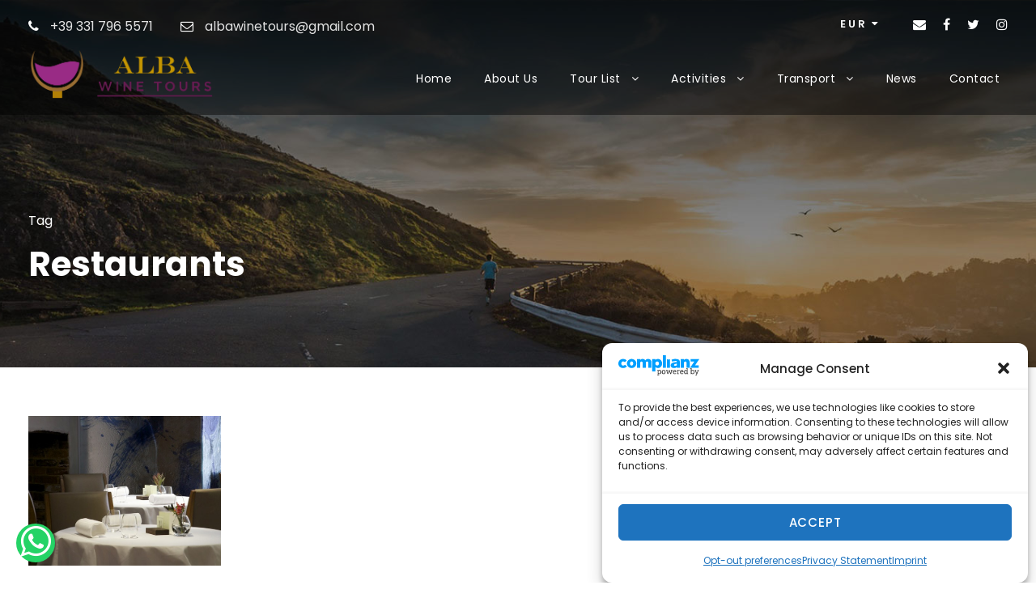

--- FILE ---
content_type: text/html; charset=UTF-8
request_url: https://www.albawinetours.com/tag/restaurants/
body_size: 23953
content:
<!DOCTYPE html><html lang="en-US" class="no-js"><head><style>img.lazy{min-height:1px}</style><link href="https://www.albawinetours.com/wp-content/plugins/w3-total-cache/pub/js/lazyload.min.js" as="script"><meta charset="UTF-8"><meta name="viewport" content="width=device-width, initial-scale=1"><link rel="profile" href="https://gmpg.org/xfn/11"><link rel="pingback" href="https://www.albawinetours.com/xmlrpc.php"> <script>jQuery("#map").click(function () {
    jQuery("#map iframe").css("pointer-events", "auto");
});
jQuery("#map").mouseleave(function() {
  jQuery("#map iframe").css("pointer-events", "none"); 
});</script><meta name='robots' content='index, follow, max-image-preview:large, max-snippet:-1, max-video-preview:-1' /><link media="all" href="https://www.albawinetours.com/wp-content/cache/autoptimize/css/autoptimize_8939ca5eb21483b01a4d793e832a1768.css" rel="stylesheet"><title>Restaurants Archives &#8226; Alba Wine Tour</title><link rel="canonical" href="https://www.albawinetours.com/tag/restaurants/" /><meta property="og:locale" content="en_US" /><meta property="og:type" content="article" /><meta property="og:title" content="Restaurants Archives &#8226; Alba Wine Tour" /><meta property="og:url" content="https://www.albawinetours.com/tag/restaurants/" /><meta property="og:site_name" content="Alba Wine Tour" /><meta name="twitter:card" content="summary_large_image" /><meta name="twitter:site" content="@winealba" /> <script type="application/ld+json" class="yoast-schema-graph">{"@context":"https://schema.org","@graph":[{"@type":"CollectionPage","@id":"https://www.albawinetours.com/tag/restaurants/","url":"https://www.albawinetours.com/tag/restaurants/","name":"Restaurants Archives &#8226; Alba Wine Tour","isPartOf":{"@id":"https://www.albawinetours.com/#website"},"primaryImageOfPage":{"@id":"https://www.albawinetours.com/tag/restaurants/#primaryimage"},"image":{"@id":"https://www.albawinetours.com/tag/restaurants/#primaryimage"},"thumbnailUrl":"https://www.albawinetours.com/wp-content/uploads/2018/07/Best-Michelin-starred-restaurant-in-Langhe.jpg","breadcrumb":{"@id":"https://www.albawinetours.com/tag/restaurants/#breadcrumb"},"inLanguage":"en-US"},{"@type":"ImageObject","inLanguage":"en-US","@id":"https://www.albawinetours.com/tag/restaurants/#primaryimage","url":"https://www.albawinetours.com/wp-content/uploads/2018/07/Best-Michelin-starred-restaurant-in-Langhe.jpg","contentUrl":"https://www.albawinetours.com/wp-content/uploads/2018/07/Best-Michelin-starred-restaurant-in-Langhe.jpg","width":598,"height":465,"caption":"Best Michelin starred restaurants in Langhe"},{"@type":"BreadcrumbList","@id":"https://www.albawinetours.com/tag/restaurants/#breadcrumb","itemListElement":[{"@type":"ListItem","position":1,"name":"Home","item":"https://www.albawinetours.com/"},{"@type":"ListItem","position":2,"name":"Restaurants"}]},{"@type":"WebSite","@id":"https://www.albawinetours.com/#website","url":"https://www.albawinetours.com/","name":"Alba Wine Tour","description":"Best Piedmont Wine and Tasting Tours","publisher":{"@id":"https://www.albawinetours.com/#organization"},"potentialAction":[{"@type":"SearchAction","target":{"@type":"EntryPoint","urlTemplate":"https://www.albawinetours.com/?s={search_term_string}"},"query-input":{"@type":"PropertyValueSpecification","valueRequired":true,"valueName":"search_term_string"}}],"inLanguage":"en-US"},{"@type":"Organization","@id":"https://www.albawinetours.com/#organization","name":"Alba Wine Tours","url":"https://www.albawinetours.com/","logo":{"@type":"ImageObject","inLanguage":"en-US","@id":"https://www.albawinetours.com/#/schema/logo/image/","url":"https://www.albawinetours.com/wp-content/uploads/2018/07/hd-Logo-travel-langhe-taxi-alba-wine-tours.png","contentUrl":"https://www.albawinetours.com/wp-content/uploads/2018/07/hd-Logo-travel-langhe-taxi-alba-wine-tours.png","width":1968,"height":529,"caption":"Alba Wine Tours"},"image":{"@id":"https://www.albawinetours.com/#/schema/logo/image/"},"sameAs":["https://www.facebook.com/Albawinetours/","https://x.com/winealba","https://www.instagram.com/albawinetours/","https://www.linkedin.com/company/taxi-alba-wine-tours/"]}]}</script> <link rel='dns-prefetch' href='//www.albawinetours.com' /><link rel='dns-prefetch' href='//maps.google.com' /><link rel='dns-prefetch' href='//fonts.googleapis.com' /><link rel='dns-prefetch' href='//www.googletagmanager.com' /><link rel="alternate" type="application/rss+xml" title="Alba Wine Tour &raquo; Feed" href="https://www.albawinetours.com/feed/" /><link rel="alternate" type="application/rss+xml" title="Alba Wine Tour &raquo; Comments Feed" href="https://www.albawinetours.com/comments/feed/" /><link rel="alternate" type="application/rss+xml" title="Alba Wine Tour &raquo; Restaurants Tag Feed" href="https://www.albawinetours.com/tag/restaurants/feed/" /><link rel='stylesheet' id='gdlr-core-google-font-css' href='https://fonts.googleapis.com/css?family=Poppins%3A100%2C100italic%2C200%2C200italic%2C300%2C300italic%2Cregular%2Citalic%2C500%2C500italic%2C600%2C600italic%2C700%2C700italic%2C800%2C800italic%2C900%2C900italic%7COpen+Sans%3A300%2Cregular%2C500%2C600%2C700%2C800%2C300italic%2Citalic%2C500italic%2C600italic%2C700italic%2C800italic&#038;subset=latin%2Clatin-ext%2Ccyrillic%2Ccyrillic-ext%2Cgreek%2Cgreek-ext%2Chebrew%2Cmath%2Csymbols%2Cvietnamese&#038;ver=6.9' type='text/css' media='all' /><link rel='stylesheet' id='tourmaster-global-custom-style-css' href='https://www.albawinetours.com/wp-content/cache/autoptimize/css/autoptimize_single_8482a19d40a0a9b648c101fb8af887aa.css?1742900338&#038;ver=6.9' type='text/css' media='all' /><link rel='stylesheet' id='traveltour-custom-style-css' href='https://www.albawinetours.com/wp-content/cache/autoptimize/css/autoptimize_single_9dd72e003a062ff7bb752ebbe2eaf6bd.css?1753092482&#038;ver=6.9' type='text/css' media='all' /><link rel='stylesheet' id='tourmaster-custom-style-css' href='https://www.albawinetours.com/wp-content/cache/autoptimize/css/autoptimize_single_6665425755e365347ea93fcf9c10ed93.css?1742901532&#038;ver=6.9' type='text/css' media='all' /> <script type="text/javascript" id="gtmkit-js-before" data-cfasync="false" data-nowprocket="" data-cookieconsent="ignore">window.gtmkit_settings = {"datalayer_name":"dataLayer","console_log":false};
		window.gtmkit_data = {};
		window.dataLayer = window.dataLayer || [];
				
//# sourceURL=gtmkit-js-before</script> <script type="text/javascript" src="https://www.albawinetours.com/wp-includes/js/jquery/jquery.min.js?ver=3.7.1" id="jquery-core-js"></script> <script type="text/javascript" id="gtmkit-container-js-after" data-cfasync="false" data-nowprocket="" data-cookieconsent="ignore">/* Google Tag Manager */
(function(w,d,s,l,i){w[l]=w[l]||[];w[l].push({'gtm.start':
new Date().getTime(),event:'gtm.js'});var f=d.getElementsByTagName(s)[0],
j=d.createElement(s),dl=l!='dataLayer'?'&l='+l:'';j.async=true;j.src=
'https://www.googletagmanager.com/gtm.js?id='+i+dl;f.parentNode.insertBefore(j,f);
})(window,document,'script','dataLayer','GTM-PKQH6HV');
/* End Google Tag Manager */

//# sourceURL=gtmkit-container-js-after</script> <script type="text/javascript" id="gtmkit-datalayer-js-before" data-cfasync="false" data-nowprocket="" data-cookieconsent="ignore">const gtmkit_dataLayer_content = {"pageType":"post"};
dataLayer.push( gtmkit_dataLayer_content );

//# sourceURL=gtmkit-datalayer-js-before</script> <link rel="https://api.w.org/" href="https://www.albawinetours.com/wp-json/" /><link rel="alternate" title="JSON" type="application/json" href="https://www.albawinetours.com/wp-json/wp/v2/tags/765" /><meta name="google-site-verification" content="cqVAhy7iCH5jpEHD-Dle-BcIYBBG4B0hU6wredNcBf0" /><meta name="google-site-verification" content="BPoypCP65r-wu3IlBWk5UUmT3Q41T5CKckfteMs6tS8" /><meta name="generator" content="Powered by Slider Revolution 6.7.37 - responsive, Mobile-Friendly Slider Plugin for WordPress with comfortable drag and drop interface." /><link rel="icon" href="https://www.albawinetours.com/wp-content/uploads/2018/07/cropped-favicon-taxi-alba-wine-tours-32x32.png" sizes="32x32" /><link rel="icon" href="https://www.albawinetours.com/wp-content/uploads/2018/07/cropped-favicon-taxi-alba-wine-tours-192x192.png" sizes="192x192" /><link rel="apple-touch-icon" href="https://www.albawinetours.com/wp-content/uploads/2018/07/cropped-favicon-taxi-alba-wine-tours-180x180.png" /><meta name="msapplication-TileImage" content="https://www.albawinetours.com/wp-content/uploads/2018/07/cropped-favicon-taxi-alba-wine-tours-270x270.png" /> <script>function setREVStartSize(e){
			//window.requestAnimationFrame(function() {
				window.RSIW = window.RSIW===undefined ? window.innerWidth : window.RSIW;
				window.RSIH = window.RSIH===undefined ? window.innerHeight : window.RSIH;
				try {
					var pw = document.getElementById(e.c).parentNode.offsetWidth,
						newh;
					pw = pw===0 || isNaN(pw) || (e.l=="fullwidth" || e.layout=="fullwidth") ? window.RSIW : pw;
					e.tabw = e.tabw===undefined ? 0 : parseInt(e.tabw);
					e.thumbw = e.thumbw===undefined ? 0 : parseInt(e.thumbw);
					e.tabh = e.tabh===undefined ? 0 : parseInt(e.tabh);
					e.thumbh = e.thumbh===undefined ? 0 : parseInt(e.thumbh);
					e.tabhide = e.tabhide===undefined ? 0 : parseInt(e.tabhide);
					e.thumbhide = e.thumbhide===undefined ? 0 : parseInt(e.thumbhide);
					e.mh = e.mh===undefined || e.mh=="" || e.mh==="auto" ? 0 : parseInt(e.mh,0);
					if(e.layout==="fullscreen" || e.l==="fullscreen")
						newh = Math.max(e.mh,window.RSIH);
					else{
						e.gw = Array.isArray(e.gw) ? e.gw : [e.gw];
						for (var i in e.rl) if (e.gw[i]===undefined || e.gw[i]===0) e.gw[i] = e.gw[i-1];
						e.gh = e.el===undefined || e.el==="" || (Array.isArray(e.el) && e.el.length==0)? e.gh : e.el;
						e.gh = Array.isArray(e.gh) ? e.gh : [e.gh];
						for (var i in e.rl) if (e.gh[i]===undefined || e.gh[i]===0) e.gh[i] = e.gh[i-1];
											
						var nl = new Array(e.rl.length),
							ix = 0,
							sl;
						e.tabw = e.tabhide>=pw ? 0 : e.tabw;
						e.thumbw = e.thumbhide>=pw ? 0 : e.thumbw;
						e.tabh = e.tabhide>=pw ? 0 : e.tabh;
						e.thumbh = e.thumbhide>=pw ? 0 : e.thumbh;
						for (var i in e.rl) nl[i] = e.rl[i]<window.RSIW ? 0 : e.rl[i];
						sl = nl[0];
						for (var i in nl) if (sl>nl[i] && nl[i]>0) { sl = nl[i]; ix=i;}
						var m = pw>(e.gw[ix]+e.tabw+e.thumbw) ? 1 : (pw-(e.tabw+e.thumbw)) / (e.gw[ix]);
						newh =  (e.gh[ix] * m) + (e.tabh + e.thumbh);
					}
					var el = document.getElementById(e.c);
					if (el!==null && el) el.style.height = newh+"px";
					el = document.getElementById(e.c+"_wrapper");
					if (el!==null && el) {
						el.style.height = newh+"px";
						el.style.display = "block";
					}
				} catch(e){
					console.log("Failure at Presize of Slider:" + e)
				}
			//});
		  };</script> </head><body data-rsssl=1 data-cmplz=2 class="archive tag tag-restaurants tag-765 wp-theme-traveltour gdlr-core-body tourmaster-body traveltour-body traveltour-body-front traveltour-full  traveltour-with-sticky-navigation gdlr-core-link-to-lightbox" data-burst_id="765" data-burst_type="tag"><div class="traveltour-mobile-header-wrap" ><div class="traveltour-top-bar" ><div class="traveltour-top-bar-background" ></div><div class="traveltour-top-bar-container clearfix traveltour-container " ><div class="traveltour-top-bar-left traveltour-item-pdlr "><i class="fa fa-phone" style="font-size: 16px ;color: #ffffff ;margin-right: 10px ;"  ></i> +39 331 796 5571 <i class="fa fa-envelope-o" style="font-size: 16px ;color: #ffffff ;margin-left: 30px ;margin-right: 10px ;"  ></i> albawinetours@gmail.com</div><div class="traveltour-top-bar-right traveltour-item-pdlr"><div class="traveltour-top-bar-right-text travel-tour-hide-on-mobile"><div class="tourmaster-currency-switcher-shortcode clearfix" ><div class="tourmaster-currency-switcher" style="background: transparent;"  ><span class="tourmaster-head" style="color: #ffffff;"  ><span>EUR</span><i class="fa fa-sort-down" ></i></span><div class="tourmaster-currency-switcher-inner" ><div class="tourmaster-currency-switcher-content" ><ul><li><a href="/tag/restaurants/?currency=usd" >USD</a></li></ul></div></div></div></div></div><div class="traveltour-top-bar-right-social" ><a href="mailto:albawinetours@gmail.com" target="_blank" class="infinite-top-bar-social-icon" title="email" ><i class="fa fa-envelope" ></i></a><a href="https://www.facebook.com/Albawinetours/" target="_blank" class="infinite-top-bar-social-icon" title="facebook" ><i class="fa fa-facebook" ></i></a><a href="https://twitter.com/WineAlba" target="_blank" class="infinite-top-bar-social-icon" title="twitter" ><i class="fa fa-twitter" ></i></a><a href="https://www.instagram.com/toursalbawine/" target="_blank" class="infinite-top-bar-social-icon" title="instagram" ><i class="fa fa-instagram" ></i></a></div></div></div></div><div class="traveltour-mobile-header traveltour-header-background traveltour-style-slide" id="traveltour-mobile-header" ><div class="traveltour-mobile-header-container traveltour-container" ><div class="traveltour-logo  traveltour-item-pdlr"><div class="traveltour-logo-inner"><a class="" href="https://www.albawinetours.com/" ><img class="lazy" src="data:image/svg+xml,%3Csvg%20xmlns='http://www.w3.org/2000/svg'%20viewBox='0%200%201968%20529'%3E%3C/svg%3E" data-src="https://www.albawinetours.com/wp-content/uploads/2018/07/hd-Logo-travel-langhe-taxi-alba-wine-tours.png" alt="hd Logo travel langhe taxi alba wine tours" width="1968" height="529" title="hd Logo travel langhe taxi alba wine tours" /></a></div></div><div class="traveltour-mobile-menu-right" ><div class="traveltour-mobile-menu" ><a class="traveltour-mm-menu-button traveltour-mobile-menu-button traveltour-mobile-button-hamburger" href="#traveltour-mobile-menu" ><span></span></a><div class="traveltour-mm-menu-wrap traveltour-navigation-font" id="traveltour-mobile-menu" data-slide="right" ><ul id="menu-new-menu" class="m-menu"><li class="menu-item menu-item-type-post_type menu-item-object-page menu-item-home menu-item-5446"><a href="https://www.albawinetours.com/">Home</a></li><li class="menu-item menu-item-type-post_type menu-item-object-page menu-item-6650"><a href="https://www.albawinetours.com/about-us/">About Us</a></li><li class="menu-item menu-item-type-post_type menu-item-object-page menu-item-has-children menu-item-6651"><a href="https://www.albawinetours.com/langhe-wine-tasting-tours/">Tour List</a><ul class="sub-menu"><li class="menu-item menu-item-type-post_type menu-item-object-tour menu-item-6652"><a href="https://www.albawinetours.com/tour/barolo-wineries-tour/">Barolo Wineries Tour</a></li><li class="menu-item menu-item-type-post_type menu-item-object-tour menu-item-6653"><a href="https://www.albawinetours.com/tour/barbaresco-wineries-tour/">Barbaresco Wineries Tour</a></li><li class="menu-item menu-item-type-post_type menu-item-object-tour menu-item-6654"><a href="https://www.albawinetours.com/tour/discover-best-piedmont-langhe/">1 Day Barolo and Barbaresco</a></li><li class="menu-item menu-item-type-post_type menu-item-object-tour menu-item-6655"><a href="https://www.albawinetours.com/tour/barolo-barbaresco-wine-tour/">2 Days Barolo and Barbaresco</a></li><li class="menu-item menu-item-type-post_type menu-item-object-tour menu-item-6656"><a href="https://www.albawinetours.com/tour/three-days-langhe-roero/">3 Days Barolo, Barbaresco, Canelli</a></li><li class="menu-item menu-item-type-post_type menu-item-object-tour menu-item-6657"><a href="https://www.albawinetours.com/tour/discover-langhe-roero-turin-tour/">4 Days Days Barolo, Barbaresco, Canelli and Turin</a></li></ul></li><li class="menu-item menu-item-type-post_type menu-item-object-page menu-item-has-children menu-item-6665"><a href="https://www.albawinetours.com/activities/">Activities</a><ul class="sub-menu"><li class="menu-item menu-item-type-post_type menu-item-object-tour menu-item-6300"><a href="https://www.albawinetours.com/tour/wine-tour-off-road/">Barolo Wine tour off Road</a></li><li class="menu-item menu-item-type-post_type menu-item-object-tour menu-item-6658"><a href="https://www.albawinetours.com/tour/italian-cooking-lessons-alba/">Cooking lessons in Alba</a></li><li class="menu-item menu-item-type-post_type menu-item-object-tour menu-item-6659"><a href="https://www.albawinetours.com/tour/lunch-in-langhe-with-shepherd/">Lunch in Langhe with shepherd</a></li><li class="menu-item menu-item-type-post_type menu-item-object-tour menu-item-6660"><a href="https://www.albawinetours.com/tour/truffles-hunting-tour-alba-italy/">Truffles hunting tour Alba</a></li></ul></li><li class="menu-item menu-item-type-post_type menu-item-object-page menu-item-has-children menu-item-6664"><a href="https://www.albawinetours.com/transportation/">Transport</a><ul class="sub-menu"><li class="menu-item menu-item-type-post_type menu-item-object-page menu-item-6663"><a href="https://www.albawinetours.com/private-transport-service/">Taxi Alba</a></li><li class="menu-item menu-item-type-post_type menu-item-object-page menu-item-6662"><a href="https://www.albawinetours.com/taxi-barolo/">Taxi Barolo</a></li></ul></li><li class="menu-item menu-item-type-post_type menu-item-object-page menu-item-6458"><a href="https://www.albawinetours.com/langhe-news/">News</a></li><li class="menu-item menu-item-type-post_type menu-item-object-page menu-item-6649"><a href="https://www.albawinetours.com/contact-us/">Contact</a></li></ul></div></div></div></div></div></div><div class="traveltour-body-outer-wrapper "><div class="traveltour-body-wrapper clearfix  traveltour-with-transparent-header traveltour-with-frame"><div class="traveltour-header-background-transparent" ><div class="traveltour-top-bar " ><div class="traveltour-top-bar-background" ></div><div class="traveltour-top-bar-container clearfix traveltour-container " ><div class="traveltour-top-bar-left traveltour-item-pdlr traveltour-disable"><div class="traveltour-top-bar-left-text"><i class="fa fa-phone" style="font-size: 16px ;color: #ffffff ;margin-right: 10px ;"  ></i> +39 331 796 5571 <i class="fa fa-envelope-o" style="font-size: 16px ;color: #ffffff ;margin-left: 30px ;margin-right: 10px ;"  ></i> albawinetours@gmail.com</div></div><div class="traveltour-top-bar-right traveltour-item-pdlr traveltour-disable"><div class="traveltour-top-bar-right-text"><div class="tourmaster-currency-switcher-shortcode clearfix" ><div class="tourmaster-currency-switcher" style="background: transparent;"  ><span class="tourmaster-head" style="color: #ffffff;"  ><span>EUR</span><i class="fa fa-sort-down" ></i></span><div class="tourmaster-currency-switcher-inner" ><div class="tourmaster-currency-switcher-content" ><ul><li><a href="/tag/restaurants/?currency=usd" >USD</a></li></ul></div></div></div></div></div><div class="traveltour-top-bar-right-social" ><a href="mailto:albawinetours@gmail.com" target="_blank" class="infinite-top-bar-social-icon" title="email" ><i class="fa fa-envelope" ></i></a><a href="https://www.facebook.com/Albawinetours/" target="_blank" class="infinite-top-bar-social-icon" title="facebook" ><i class="fa fa-facebook" ></i></a><a href="https://twitter.com/WineAlba" target="_blank" class="infinite-top-bar-social-icon" title="twitter" ><i class="fa fa-twitter" ></i></a><a href="https://www.instagram.com/toursalbawine/" target="_blank" class="infinite-top-bar-social-icon" title="instagram" ><i class="fa fa-instagram" ></i></a></div></div></div></div><header class="traveltour-header-wrap traveltour-header-style-plain  traveltour-style-menu-right traveltour-sticky-navigation traveltour-style-slide" ><div class="traveltour-header-background" ></div><div class="traveltour-header-container  traveltour-container"><div class="traveltour-header-container-inner clearfix"><div class="traveltour-logo  traveltour-item-pdlr"><div class="traveltour-logo-inner"><a class="" href="https://www.albawinetours.com/" ><img class="lazy" src="data:image/svg+xml,%3Csvg%20xmlns='http://www.w3.org/2000/svg'%20viewBox='0%200%201968%20529'%3E%3C/svg%3E" data-src="https://www.albawinetours.com/wp-content/uploads/2018/07/hd-Logo-travel-langhe-taxi-alba-wine-tours.png" alt="hd Logo travel langhe taxi alba wine tours" width="1968" height="529" title="hd Logo travel langhe taxi alba wine tours"  data-srcset="https://www.albawinetours.com/wp-content/uploads/2018/07/hd-Logo-travel-langhe-taxi-alba-wine-tours.png 1x, https://www.albawinetours.com/wp-content/uploads/2018/07/hd-Logo-travel-langhe-taxi-alba-wine-tours.png 2x"  /></a></div></div><div class="traveltour-navigation traveltour-item-pdlr clearfix traveltour-navigation-submenu-indicator " ><div class="traveltour-main-menu" id="traveltour-main-menu" ><ul id="menu-new-menu-1" class="sf-menu"><li  class="menu-item menu-item-type-post_type menu-item-object-page menu-item-home menu-item-5446 traveltour-normal-menu"><a href="https://www.albawinetours.com/">Home</a></li><li  class="menu-item menu-item-type-post_type menu-item-object-page menu-item-6650 traveltour-normal-menu"><a href="https://www.albawinetours.com/about-us/">About Us</a></li><li  class="menu-item menu-item-type-post_type menu-item-object-page menu-item-has-children menu-item-6651 traveltour-normal-menu"><a href="https://www.albawinetours.com/langhe-wine-tasting-tours/" class="sf-with-ul-pre">Tour List</a><ul class="sub-menu"><li  class="menu-item menu-item-type-post_type menu-item-object-tour menu-item-6652" data-size="60"><a href="https://www.albawinetours.com/tour/barolo-wineries-tour/">Barolo Wineries Tour</a></li><li  class="menu-item menu-item-type-post_type menu-item-object-tour menu-item-6653" data-size="60"><a href="https://www.albawinetours.com/tour/barbaresco-wineries-tour/">Barbaresco Wineries Tour</a></li><li  class="menu-item menu-item-type-post_type menu-item-object-tour menu-item-6654" data-size="60"><a href="https://www.albawinetours.com/tour/discover-best-piedmont-langhe/">1 Day Barolo and Barbaresco</a></li><li  class="menu-item menu-item-type-post_type menu-item-object-tour menu-item-6655" data-size="60"><a href="https://www.albawinetours.com/tour/barolo-barbaresco-wine-tour/">2 Days Barolo and Barbaresco</a></li><li  class="menu-item menu-item-type-post_type menu-item-object-tour menu-item-6656" data-size="60"><a href="https://www.albawinetours.com/tour/three-days-langhe-roero/">3 Days Barolo, Barbaresco, Canelli</a></li><li  class="menu-item menu-item-type-post_type menu-item-object-tour menu-item-6657" data-size="60"><a href="https://www.albawinetours.com/tour/discover-langhe-roero-turin-tour/">4 Days Days Barolo, Barbaresco, Canelli and Turin</a></li></ul></li><li  class="menu-item menu-item-type-post_type menu-item-object-page menu-item-has-children menu-item-6665 traveltour-normal-menu"><a href="https://www.albawinetours.com/activities/" class="sf-with-ul-pre">Activities</a><ul class="sub-menu"><li  class="menu-item menu-item-type-post_type menu-item-object-tour menu-item-6300" data-size="60"><a href="https://www.albawinetours.com/tour/wine-tour-off-road/">Barolo Wine tour off Road</a></li><li  class="menu-item menu-item-type-post_type menu-item-object-tour menu-item-6658" data-size="60"><a href="https://www.albawinetours.com/tour/italian-cooking-lessons-alba/">Cooking lessons in Alba</a></li><li  class="menu-item menu-item-type-post_type menu-item-object-tour menu-item-6659" data-size="60"><a href="https://www.albawinetours.com/tour/lunch-in-langhe-with-shepherd/">Lunch in Langhe with shepherd</a></li><li  class="menu-item menu-item-type-post_type menu-item-object-tour menu-item-6660" data-size="60"><a href="https://www.albawinetours.com/tour/truffles-hunting-tour-alba-italy/">Truffles hunting tour Alba</a></li></ul></li><li  class="menu-item menu-item-type-post_type menu-item-object-page menu-item-has-children menu-item-6664 traveltour-normal-menu"><a href="https://www.albawinetours.com/transportation/" class="sf-with-ul-pre">Transport</a><ul class="sub-menu"><li  class="menu-item menu-item-type-post_type menu-item-object-page menu-item-6663" data-size="60"><a href="https://www.albawinetours.com/private-transport-service/">Taxi Alba</a></li><li  class="menu-item menu-item-type-post_type menu-item-object-page menu-item-6662" data-size="60"><a href="https://www.albawinetours.com/taxi-barolo/">Taxi Barolo</a></li></ul></li><li  class="menu-item menu-item-type-post_type menu-item-object-page menu-item-6458 traveltour-normal-menu"><a href="https://www.albawinetours.com/langhe-news/">News</a></li><li  class="menu-item menu-item-type-post_type menu-item-object-page menu-item-6649 traveltour-normal-menu"><a href="https://www.albawinetours.com/contact-us/">Contact</a></li></ul><div class="traveltour-navigation-slide-bar  traveltour-navigation-slide-bar-style-1"  id="traveltour-navigation-slide-bar" ></div></div><div class="traveltour-main-menu-right-wrap clearfix " ><div class="tourmaster-currency-switcher"  ><span class="tourmaster-head"  ><span>EUR</span><i class="fa fa-sort-down" ></i></span><div class="tourmaster-currency-switcher-inner" ><div class="tourmaster-currency-switcher-content" ><ul><li><a href="/tag/restaurants/?currency=usd" >USD</a></li></ul></div></div></div></div></div></div></div></header></div><div class="traveltour-page-title-wrap  traveltour-style-custom traveltour-left-align" ><div class="traveltour-header-transparent-substitute" ></div><div class="traveltour-page-title-overlay"  ></div><div class="traveltour-page-title-container traveltour-container" ><div class="traveltour-page-title-content traveltour-item-pdlr"  ><h3 class="traveltour-page-caption"  >Tag</h3><h1 class="traveltour-page-title"  >Restaurants</h1></div></div></div><div class="traveltour-page-wrapper" id="traveltour-page-wrapper" ><div class="traveltour-content-container traveltour-container"><div class=" traveltour-sidebar-wrap clearfix traveltour-line-height-0 traveltour-sidebar-style-right" ><div class=" traveltour-sidebar-center traveltour-column-40 traveltour-line-height" ><div class="traveltour-content-area" ><div class="gdlr-core-blog-item gdlr-core-item-pdb clearfix  gdlr-core-style-blog-column gdlr-core-left-align"  ><div class="gdlr-core-blog-item-holder gdlr-core-js-2 clearfix" data-layout="fitrows" ><div class="gdlr-core-item-list  gdlr-core-item-pdlr gdlr-core-column-20 gdlr-core-column-first" ><div class="gdlr-core-blog-grid "  ><div class="gdlr-core-blog-thumbnail gdlr-core-media-image  gdlr-core-opacity-on-hover gdlr-core-zoom-on-hover"  ><a href="https://www.albawinetours.com/best-michelin-starred-restaurants-in-piedmont/" ><img class="lazy" src="data:image/svg+xml,%3Csvg%20xmlns='http://www.w3.org/2000/svg'%20viewBox='0%200%20598%20465'%3E%3C/svg%3E" data-src="https://www.albawinetours.com/wp-content/uploads/2018/07/Best-Michelin-starred-restaurant-in-Langhe.jpg" alt="Best Michelin starred restaurants in Langhe" width="598" height="465" title="Best Michelin starred restaurants in Langhe" /></a></div><div class="gdlr-core-blog-grid-content-wrap"><div class="gdlr-core-blog-grid-date" ><span class="gdlr-core-blog-info gdlr-core-blog-info-font gdlr-core-skin-caption gdlr-core-blog-info-date"  ><span class="gdlr-core-head" ><i class="icon_clock_alt" ></i></span><a href="https://www.albawinetours.com/2018/07/11/" >July 11, 2018</a></span></div><h3 class="gdlr-core-blog-title gdlr-core-skin-title"  ><a href="https://www.albawinetours.com/best-michelin-starred-restaurants-in-piedmont/" >The best Michelin starred restaurants in Piedmont</a></h3><div class="gdlr-core-blog-content clearfix" >Michelin Stars &#8211; Best Michelin starred restaurant in Piedmont Piedmont is the second most awarded region in 2017, many restaurants...<div class="clear"></div><a class="gdlr-core-excerpt-read-more gdlr-core-button gdlr-core-rectangle" href="https://www.albawinetours.com/best-michelin-starred-restaurants-in-piedmont/" >Read More</a></div><div class="gdlr-core-blog-info-wrapper gdlr-core-skin-divider" data-sync-height-offset ><span class="gdlr-core-blog-info gdlr-core-blog-info-font gdlr-core-skin-caption gdlr-core-blog-info-category"  ><span class="gdlr-core-head" ><i class="icon_folder-alt" ></i></span><a href="https://www.albawinetours.com/category/news/" rel="tag">News</a></span></div></div></div></div></div></div></div></div><div class=" traveltour-sidebar-right traveltour-column-20 traveltour-line-height traveltour-line-height" ><div class="traveltour-sidebar-area traveltour-item-pdlr" ><div id="search-2" class="widget widget_search traveltour-widget"><form role="search" method="get" class="search-form" action="https://www.albawinetours.com/"> <label> <span class="screen-reader-text">Search for:</span> <input type="search" class="search-field" placeholder="Search &hellip;" value="" name="s" /> </label> <input type="submit" class="search-submit" value="Search" /></form></div><div id="recent-posts-2" class="widget widget_recent_entries traveltour-widget"><h3 class="traveltour-widget-title"><span class="traveltour-widget-head-text">Recent Posts</span></h3><span class="clear"></span><ul><li> <a href="https://www.albawinetours.com/private-barolo-barbaresco-wine-tours/">Private Barolo &amp; Barbaresco Wine Tours</a></li><li> <a href="https://www.albawinetours.com/best-langhe-restaurants/">Best Restaurants in Langhe</a></li><li> <a href="https://www.albawinetours.com/discovering-neive-in-piedmont-area-of-barbaresco/">Discovering Neive in Piedmont, area of Barbaresco</a></li><li> <a href="https://www.albawinetours.com/facts-piedmont-region/">5 Interest Facts About Piedmont Region in Italy</a></li></ul></div><div id="categories-2" class="widget widget_categories traveltour-widget"><h3 class="traveltour-widget-title"><span class="traveltour-widget-head-text">Categories</span></h3><span class="clear"></span><ul><li class="cat-item cat-item-4"><a href="https://www.albawinetours.com/category/news/">News</a> (5)</li></ul></div><div id="tourmaster-tour-widget-6" class="widget widget_tourmaster-tour-widget traveltour-widget"><h3 class="traveltour-widget-title"><span class="traveltour-widget-head-text">Latest Tours</span></h3><span class="clear"></span><div class="tourmaster-recent-tour-widget tourmaster-tour-item"><div class="tourmaster-item-list tourmaster-tour-widget tourmaster-item-pdlr" ><div class="tourmaster-tour-widget-inner clearfix" ><div class="tourmaster-tour-thumbnail tourmaster-media-image "  ><a href="https://www.albawinetours.com/tour/barolo-wineries-tour/" ><img class="lazy" src="data:image/svg+xml,%3Csvg%20xmlns='http://www.w3.org/2000/svg'%20viewBox='0%200%20150%20150'%3E%3C/svg%3E" data-src="https://www.albawinetours.com/wp-content/uploads/2020/04/panorama-barolo-150x150.jpg" alt="Langhe news" width="150" height="150" /></a></div><div class="tourmaster-tour-content-wrap" ><h3 class="tourmaster-tour-title gdlr-core-skin-title"  ><a href="https://www.albawinetours.com/tour/barolo-wineries-tour/" >Barolo Wineries Tour</a></h3><div class="tourmaster-tour-content-info clearfix tourmaster-with-ribbon" ><div class="tourmaster-thumbnail-ribbon gdlr-core-outer-frame-element" style="color: #ffffff;background-color: #e85e34;"  ><div class="tourmaster-thumbnail-ribbon-cornor" style="border-right-color: rgba(232, 94, 52, 0.5);"  ></div>Barolo Tour</div><div class="tourmaster-tour-price-wrap " ><span class="tourmaster-tour-price" ><span class="tourmaster-head">From</span><span class="tourmaster-tail">€190</span></span></div></div></div></div></div><div class="tourmaster-item-list tourmaster-tour-widget tourmaster-item-pdlr" ><div class="tourmaster-tour-widget-inner clearfix" ><div class="tourmaster-tour-thumbnail tourmaster-media-image "  ><a href="https://www.albawinetours.com/tour/discover-langhe-roero-turin-tour/" ><img class="lazy" src="data:image/svg+xml,%3Csvg%20xmlns='http://www.w3.org/2000/svg'%20viewBox='0%200%20150%20150'%3E%3C/svg%3E" data-src="https://www.albawinetours.com/wp-content/uploads/2019/04/Turin-city-150x150.jpg" alt="Discover Langhe Roero" width="150" height="150" /></a></div><div class="tourmaster-tour-content-wrap" ><h3 class="tourmaster-tour-title gdlr-core-skin-title"  ><a href="https://www.albawinetours.com/tour/discover-langhe-roero-turin-tour/" >Langhe, Roero and Turin Tour</a></h3><div class="tourmaster-tour-content-info clearfix tourmaster-with-ribbon" ><div class="tourmaster-thumbnail-ribbon gdlr-core-outer-frame-element" style="color: #ffffff;background-color: #dd3333;"  ><div class="tourmaster-thumbnail-ribbon-cornor" style="border-right-color: rgba(221, 51, 51, 0.5);"  ></div>Langhe, Roero & Turin Tour</div><div class="tourmaster-tour-price-wrap " ><span class="tourmaster-tour-price" ><span class="tourmaster-head">From</span><span class="tourmaster-tail">€760</span></span></div></div></div></div></div><div class="tourmaster-item-list tourmaster-tour-widget tourmaster-item-pdlr" ><div class="tourmaster-tour-widget-inner clearfix" ><div class="tourmaster-tour-thumbnail tourmaster-media-image "  ><a href="https://www.albawinetours.com/tour/three-days-langhe-roero/" ><img class="lazy" src="data:image/svg+xml,%3Csvg%20xmlns='http://www.w3.org/2000/svg'%20viewBox='0%200%20150%20150'%3E%3C/svg%3E" data-src="https://www.albawinetours.com/wp-content/uploads/2019/04/Barbaresco-wine-tasting-150x150.jpg" alt="Piedmont" width="150" height="150" /></a></div><div class="tourmaster-tour-content-wrap" ><h3 class="tourmaster-tour-title gdlr-core-skin-title"  ><a href="https://www.albawinetours.com/tour/three-days-langhe-roero/" >Three Days Tour in Langhe and Roero</a></h3><div class="tourmaster-tour-content-info clearfix tourmaster-with-ribbon" ><div class="tourmaster-thumbnail-ribbon gdlr-core-outer-frame-element" style="color: #ffffff;background-color: #8224e3;"  ><div class="tourmaster-thumbnail-ribbon-cornor" style="border-right-color: rgba(130, 36, 227, 0.5);"  ></div>Langhe & Roero Tour</div><div class="tourmaster-tour-price-wrap " ><span class="tourmaster-tour-price" ><span class="tourmaster-head">From</span><span class="tourmaster-tail">€570</span></span></div></div></div></div></div><div class="tourmaster-item-list tourmaster-tour-widget tourmaster-item-pdlr" ><div class="tourmaster-tour-widget-inner clearfix" ><div class="tourmaster-tour-thumbnail tourmaster-media-image "  ><a href="https://www.albawinetours.com/tour/barolo-barbaresco-wine-tour/" ><img class="lazy" src="data:image/svg+xml,%3Csvg%20xmlns='http://www.w3.org/2000/svg'%20viewBox='0%200%20150%20150'%3E%3C/svg%3E" data-src="https://www.albawinetours.com/wp-content/uploads/2018/07/Barolo-and-Barbaresco-wine-tour-2-days-last-minute-trip-150x150.jpg" alt="The origins of barolo d&#039;alba" width="150" height="150" /></a></div><div class="tourmaster-tour-content-wrap" ><h3 class="tourmaster-tour-title gdlr-core-skin-title"  ><a href="https://www.albawinetours.com/tour/barolo-barbaresco-wine-tour/" >Barolo and Barbaresco Wine Tour, 2 Days</a></h3><div class="tourmaster-tour-content-info clearfix tourmaster-with-ribbon" ><div class="tourmaster-thumbnail-ribbon gdlr-core-outer-frame-element" style="color: #ffffff;background-color: #2bbf38;"  ><div class="tourmaster-thumbnail-ribbon-cornor" style="border-right-color: rgba(43, 191, 56, 0.5);"  ></div>Best choice</div><div class="tourmaster-tour-price-wrap " ><span class="tourmaster-tour-price" ><span class="tourmaster-head">From</span><span class="tourmaster-tail">€380</span></span></div></div></div></div></div></div></div></div></div></div></div></div><footer><div class="traveltour-footer-wrapper  traveltour-with-column-divider" ><div class="traveltour-footer-container traveltour-container clearfix" ><div class="traveltour-footer-column traveltour-item-pdlr traveltour-column-15" ><div id="text-1" class="widget widget_text traveltour-widget"><h3 class="traveltour-widget-title"><span class="traveltour-widget-head-text">About Us:</span></h3><span class="clear"></span><div class="textwidget"><span class="gdlr-core-space-shortcode" style="margin-top: 25px ;"  ></span> <img class="lazy" src="data:image/svg+xml,%3Csvg%20xmlns='http://www.w3.org/2000/svg'%20viewBox='0%200%20220%20220'%3E%3C/svg%3E" data-src="https://albawinetours.com/wp-content/uploads/2018/07/hd-Logo-travel-langhe-taxi-alba-wine-tours.png" alt="logo" width="220" style="margin-right: 25px;" /><br> Take a Short wine break in Piedmont. <br> A scenic travel through the Langhe, Roero and Monferrato hills, our tours offer scenic trails for discover the winery and vineyard in the UNESCO heritage areas. <span class="gdlr-core-space-shortcode" style="margin-top: 15px ;"  ></span> Address : <br> Via Giulia Colbert Falletti, 9 <br> 12051 Alba CN (Italy) <br> P.Iva: 01344050057 <br> Phone : +39 331 796 5571</a> <br>Email: albawinetours@gmail.com <span class="gdlr-core-space-shortcode" style="margin-top: 15px ;"  ></span><center></div></div><div id="text-17" class="widget widget_text traveltour-widget"><h3 class="traveltour-widget-title"><span class="traveltour-widget-head-text">Follow us on Yelp</span></h3><span class="clear"></span><div class="textwidget"><div id="yelp-biz-badge-rrc--KOy1bj5seV2ywk97h7HMQ"><a href="http://yelp.com/biz/alba-wine-tours-alba?utm_medium=badge_star_rating_reviews&amp;utm_source=biz_review_badge" target="_blank">Check out Alba Wine Tours on Yelp</a></div><p> <script>(function(d, t) {var g = d.createElement(t);var s = d.getElementsByTagName(t)[0];g.id = "yelp-biz-badge-script-rrc--KOy1bj5seV2ywk97h7HMQ";g.src = "//yelp.com/biz_badge_js/en_US/rrc/-KOy1bj5seV2ywk97h7HMQ.js";s.parentNode.insertBefore(g, s);}(document, 'script'));</script></p></div></div><div id="gdlr-core-custom-menu-widget-2" class="widget widget_gdlr-core-custom-menu-widget traveltour-widget"><h3 class="traveltour-widget-title"><span class="traveltour-widget-head-text">Cookie and Privacy Policy</span></h3><span class="clear"></span><div class="menu-cookie-and-privacy-policy-container"><ul id="menu-cookie-and-privacy-policy" class="gdlr-core-custom-menu-widget gdlr-core-menu-style-list"><li class="menu-item menu-item-type-post_type menu-item-object-page menu-item-6796"><a href="https://www.albawinetours.com/cookie-policy-eu/">Cookie Policy (EU)</a></li><li class="menu-item menu-item-type-post_type menu-item-object-page menu-item-6790"><a href="https://www.albawinetours.com/imprint/">Imprint</a></li><li class="menu-item menu-item-type-post_type menu-item-object-page menu-item-6795"><a href="https://www.albawinetours.com/privacy-statement-eu/">Privacy Statement (EU)</a></li><li class="menu-item menu-item-type-post_type menu-item-object-page menu-item-6792"><a href="https://www.albawinetours.com/cookie-policy-ca/">Cookie Policy (CA)</a></li><li class="menu-item menu-item-type-post_type menu-item-object-page menu-item-6791"><a href="https://www.albawinetours.com/privacy-statement-ca/">Privacy Statement (CA)</a></li><li class="menu-item menu-item-type-post_type menu-item-object-page menu-item-6793"><a href="https://www.albawinetours.com/privacy-statement-us/">Privacy Statement (US)</a></li><li class="menu-item menu-item-type-post_type menu-item-object-page menu-item-6794"><a href="https://www.albawinetours.com/opt-out-preferences/">Opt-out preferences</a></li></ul></div></div></div><div class="traveltour-footer-column traveltour-item-pdlr traveltour-column-15" ><div id="nav_menu-4" class="widget widget_nav_menu traveltour-widget"><h3 class="traveltour-widget-title"><span class="traveltour-widget-head-text">Navigation</span></h3><span class="clear"></span><div class="menu-menu-footer-container"><ul id="menu-menu-footer" class="menu"><li class="menu-item menu-item-type-post_type menu-item-object-page menu-item-home menu-item-5698"><a href="https://www.albawinetours.com/">Home</a></li><li class="menu-item menu-item-type-post_type menu-item-object-page menu-item-5699"><a href="https://www.albawinetours.com/about-us/">About Us</a></li><li class="menu-item menu-item-type-post_type menu-item-object-page menu-item-5702"><a href="https://www.albawinetours.com/piedmont-tour-destinations/">Tour Destinations</a></li><li class="menu-item menu-item-type-custom menu-item-object-custom menu-item-5945"><a href="/langhe-wine-tasting-tours">Wine tasting tours</a></li><li class="menu-item menu-item-type-post_type menu-item-object-page menu-item-5704"><a href="https://www.albawinetours.com/transportation/">Transportation Services</a></li><li class="menu-item menu-item-type-post_type menu-item-object-page menu-item-5712"><a href="https://www.albawinetours.com/private-transport-service/">Taxi Alba</a></li><li class="menu-item menu-item-type-post_type menu-item-object-page menu-item-5711"><a href="https://www.albawinetours.com/taxi-barolo/">Taxi Barolo</a></li><li class="menu-item menu-item-type-post_type menu-item-object-page menu-item-6459"><a href="https://www.albawinetours.com/langhe-news/">Langhe News</a></li><li class="menu-item menu-item-type-post_type menu-item-object-page menu-item-5701"><a href="https://www.albawinetours.com/contact-us/">Contact Us</a></li></ul></div></div></div><div class="traveltour-footer-column traveltour-item-pdlr traveltour-column-15" ><div id="text-15" class="widget widget_text traveltour-widget"><h3 class="traveltour-widget-title"><span class="traveltour-widget-head-text">Tripadvisor Reviews</span></h3><span class="clear"></span><div class="textwidget"><div id="TA_selfserveprop911" class="TA_selfserveprop"><ul id="7qtxSzSW" class="TA_links XaxcbYBOW"><li id="GYklEvqgUqa" class="oCOdaO5U"><a href="https://www.tripadvisor.com/" target="_blank" rel="noopener"><img class="lazy" decoding="async" src="data:image/svg+xml,%3Csvg%20xmlns='http://www.w3.org/2000/svg'%20viewBox='0%200%201%201'%3E%3C/svg%3E" data-src="https://www.tripadvisor.com/img/cdsi/img2/branding/150_logo-11900-2.png" alt="TripAdvisor" /></a></li></ul></div><p><script async src="https://www.jscache.com/wejs?wtype=selfserveprop&amp;uniq=911&amp;locationId=14803890&amp;lang=en_US&amp;rating=true&amp;nreviews=5&amp;writereviewlink=true&amp;popIdx=true&amp;iswide=false&amp;border=true&amp;display_version=2" data-loadtrk onload="this.loadtrk=true"></script></p></div></div></div><div class="traveltour-footer-column traveltour-item-pdlr traveltour-column-15" ><div id="grw_widget-2" class="widget google-reviews-widget traveltour-widget"><div class="wp-gr wpac wp-dark" data-id="grw_widget-2" data-layout="" data-exec="false" data-options='{&quot;text_size&quot;:&quot;50&quot;,&quot;trans&quot;:{&quot;read more&quot;:&quot;read more&quot;}}'><svg xmlns="http://www.w3.org/2000/svg" style="display:none!important"><symbol id="grw-star" viewBox="0 0 1792 1792"><path d="M1728 647q0 22-26 48l-363 354 86 500q1 7 1 20 0 21-10.5 35.5t-30.5 14.5q-19 0-40-12l-449-236-449 236q-22 12-40 12-21 0-31.5-14.5t-10.5-35.5q0-6 2-20l86-500-364-354q-25-27-25-48 0-37 56-46l502-73 225-455q19-41 49-41t49 41l225 455 502 73q56 9 56 46z"></path></symbol><symbol id="grw-star-h" viewBox="0 0 1792 1792"><path d="M1250 957l257-250-356-52-66-10-30-60-159-322v963l59 31 318 168-60-355-12-66zm452-262l-363 354 86 500q5 33-6 51.5t-34 18.5q-17 0-40-12l-449-236-449 236q-23 12-40 12-23 0-34-18.5t-6-51.5l86-500-364-354q-32-32-23-59.5t54-34.5l502-73 225-455q20-41 49-41 28 0 49 41l225 455 502 73q45 7 54 34.5t-24 59.5z"></path></symbol><symbol id="grw-star-o" viewBox="0 0 1792 1792"><path d="M1201 1004l306-297-422-62-189-382-189 382-422 62 306 297-73 421 378-199 377 199zm527-357q0 22-26 48l-363 354 86 500q1 7 1 20 0 50-41 50-19 0-40-12l-449-236-449 236q-22 12-40 12-21 0-31.5-14.5t-10.5-35.5q0-6 2-20l86-500-364-354q-25-27-25-48 0-37 56-46l502-73 225-455q19-41 49-41t49 41l225 455 502 73q56 9 56 46z" fill="#ccc"></path></symbol><symbol id="grw-tripadvisor" viewBox="0 0 713.496 713.496"><g><circle fill="#34E0A1" cx="356.749" cy="356.748" r="356.748"/><path d="M577.095,287.152l43.049-46.836h-95.465c-47.792-32.646-105.51-51.659-167.931-51.659   c-62.342,0-119.899,19.054-167.612,51.659H93.432l43.049,46.836c-26.387,24.075-42.929,58.754-42.929,97.259   c0,72.665,58.914,131.578,131.579,131.578c34.519,0,65.968-13.313,89.446-35.077l42.172,45.919l42.172-45.879   c23.478,21.764,54.887,35.037,89.406,35.037c72.665,0,131.658-58.913,131.658-131.578   C620.024,345.866,603.483,311.188,577.095,287.152z M225.17,473.458c-49.188,0-89.047-39.859-89.047-89.047   s39.86-89.048,89.047-89.048c49.187,0,89.047,39.86,89.047,89.048S274.357,473.458,225.17,473.458z M356.788,381.82   c0-58.595-42.61-108.898-98.853-130.383c30.413-12.716,63.776-19.771,98.813-19.771s68.439,7.055,98.853,19.771   C399.399,272.962,356.788,323.226,356.788,381.82z M488.367,473.458c-49.188,0-89.048-39.859-89.048-89.047   s39.86-89.048,89.048-89.048s89.047,39.86,89.047,89.048S537.554,473.458,488.367,473.458z M488.367,337.694   c-25.79,0-46.677,20.887-46.677,46.677c0,25.789,20.887,46.676,46.677,46.676c25.789,0,46.676-20.887,46.676-46.676   C535.042,358.621,514.156,337.694,488.367,337.694z M271.846,384.411c0,25.789-20.887,46.676-46.676,46.676   s-46.676-20.887-46.676-46.676c0-25.79,20.887-46.677,46.676-46.677C250.959,337.694,271.846,358.621,271.846,384.411z"/></g></symbol><symbol id="grw-google" viewBox="0 0 512 512"><g fill="none" fill-rule="evenodd"><path d="M482.56 261.36c0-16.73-1.5-32.83-4.29-48.27H256v91.29h127.01c-5.47 29.5-22.1 54.49-47.09 71.23v59.21h76.27c44.63-41.09 70.37-101.59 70.37-173.46z" fill="#4285f4"/><path d="M256 492c63.72 0 117.14-21.13 156.19-57.18l-76.27-59.21c-21.13 14.16-48.17 22.53-79.92 22.53-61.47 0-113.49-41.51-132.05-97.3H45.1v61.15c38.83 77.13 118.64 130.01 210.9 130.01z" fill="#34a853"/><path d="M123.95 300.84c-4.72-14.16-7.4-29.29-7.4-44.84s2.68-30.68 7.4-44.84V150.01H45.1C29.12 181.87 20 217.92 20 256c0 38.08 9.12 74.13 25.1 105.99l78.85-61.15z" fill="#fbbc05"/><path d="M256 113.86c34.65 0 65.76 11.91 90.22 35.29l67.69-67.69C373.03 43.39 319.61 20 256 20c-92.25 0-172.07 52.89-210.9 130.01l78.85 61.15c18.56-55.78 70.59-97.3 132.05-97.3z" fill="#ea4335"/><path d="M20 20h472v472H20V20z"/></g></symbol></svg><div class="wp-google-list"><div class="wp-google-place"><div class="wp-google-left"><img class="lazy" src="data:image/svg+xml,%3Csvg%20xmlns='http://www.w3.org/2000/svg'%20viewBox='0%200%2050%2050'%3E%3C/svg%3E" data-src="https://www.albawinetours.com/wp-content/uploads/2018/07/favicon-taxi-alba-wine-tours.png" alt="Alba Wine Tours place picture" width="50" height="50"></div><div class="wp-google-right"><div class="wp-google-name"><a href="https://maps.google.com/?cid=8436649040845695742" target="_blank" rel="nofollow noopener">Alba Wine Tours</a></div><div><span class="wp-google-rating">5.0</span><span class="wp-google-stars"><span class="wp-stars"><span class="wp-star"><svg height="18" width="18" role="none"><use href="#grw-star"/></svg></span><span class="wp-star"><svg height="18" width="18" role="none"><use href="#grw-star"/></svg></span><span class="wp-star"><svg height="18" width="18" role="none"><use href="#grw-star"/></svg></span><span class="wp-star"><svg height="18" width="18" role="none"><use href="#grw-star"/></svg></span><span class="wp-star"><svg height="18" width="18" role="none"><use href="#grw-star"/></svg></span></span></span></div><div class="wp-google-based">Based on 25 reviews</div><div class="wp-google-powered">powered by <span><span style="color:#3c6df0!important">G</span><span style="color:#d93025!important">o</span><span style="color:#fb8e28!important">o</span><span style="color:#3c6df0!important">g</span><span style="color:#188038!important">l</span><span style="color:#d93025!important">e</span></span></div><div class="wp-google-wr"><a href="https://search.google.com/local/writereview?placeid=ChIJQz8k3aSz0hIR_mo_dpr_FHU" target="_blank" rel="nofollow noopener" onclick="return rplg_leave_review_window.call(this)">review us on<svg height="16" width="16" role="none"><use href="#grw-google"></use></svg></a></div></div></div><div class="wp-google-content-inner"><div class="wp-google-reviews"><div class="wp-google-review"><div class="wp-google-left"><img src="data:image/svg+xml,%3Csvg%20xmlns='http://www.w3.org/2000/svg'%20viewBox='0%200%2050%2050'%3E%3C/svg%3E" data-src="https://lh6.ggpht.com/-N3pP1h53YtM/AAAAAAAAAAI/AAAAAAAAAAA/t2CPIkXumJA/s128-c0x00000000-cc-rp-mo/photo.jpg" class="grw-review-avatar lazy" alt="Dina Rogers profile picture" width="50" height="50" onerror="if(this.src!='https://www.albawinetours.com/wp-content/plugins/widget-google-reviews/assets/img/guest.png')this.src='https://www.albawinetours.com/wp-content/plugins/widget-google-reviews/assets/img/guest.png';" ></div><div class="wp-google-right"><a href="https://www.google.com/maps/contrib/104151984221322624148/reviews" class="wp-google-name" target="_blank" rel="nofollow noopener">Dina Rogers</a><div class="wp-google-time" data-time="1582519848">04:50 24 Feb 20</div><div class="wp-google-feedback"><span class="wp-google-stars"><span class="wp-stars"><span class="wp-star"><svg height="18" width="18" role="none"><use href="#grw-star"/></svg></span><span class="wp-star"><svg height="18" width="18" role="none"><use href="#grw-star"/></svg></span><span class="wp-star"><svg height="18" width="18" role="none"><use href="#grw-star"/></svg></span><span class="wp-star"><svg height="18" width="18" role="none"><use href="#grw-star"/></svg></span><span class="wp-star"><svg height="18" width="18" role="none"><use href="#grw-star"/></svg></span></span></span><span class="wp-google-text">We went on a guided tour of wine tasting, It was very professionally done by the alba wine staff Tour. That was amazing, We left with more knowledge on wine making and the different types of wines.</span></div></div></div><div class="wp-google-review"><div class="wp-google-left"><img src="data:image/svg+xml,%3Csvg%20xmlns='http://www.w3.org/2000/svg'%20viewBox='0%200%2050%2050'%3E%3C/svg%3E" data-src="https://lh3.ggpht.com/-RpVOGNP-eL8/AAAAAAAAAAI/AAAAAAAAAAA/w063vBYXqNY/s128-c0x00000000-cc-rp-mo/photo.jpg" class="grw-review-avatar lazy" alt="Carla Saccomanno profile picture" width="50" height="50" onerror="if(this.src!='https://www.albawinetours.com/wp-content/plugins/widget-google-reviews/assets/img/guest.png')this.src='https://www.albawinetours.com/wp-content/plugins/widget-google-reviews/assets/img/guest.png';" ></div><div class="wp-google-right"><a href="https://www.google.com/maps/contrib/103487896652987398492/reviews" class="wp-google-name" target="_blank" rel="nofollow noopener">Carla Saccomanno</a><div class="wp-google-time" data-time="1573474299">12:11 11 Nov 19</div><div class="wp-google-feedback"><span class="wp-google-stars"><span class="wp-stars"><span class="wp-star"><svg height="18" width="18" role="none"><use href="#grw-star"/></svg></span><span class="wp-star"><svg height="18" width="18" role="none"><use href="#grw-star"/></svg></span><span class="wp-star"><svg height="18" width="18" role="none"><use href="#grw-star"/></svg></span><span class="wp-star"><svg height="18" width="18" role="none"><use href="#grw-star"/></svg></span><span class="wp-star"><svg height="18" width="18" role="none"><use href="#grw-star"/></svg></span></span></span><span class="wp-google-text">Amazing company. My dad and I did the 4 Day wine tasting/ tour. I would highly recommend doing this if you have the time. Our driver was Saverio and he really made the experience well worth it. He was on time, polite, and gave us fun insight/history on the wines and towns. The restaurants that they brought us to were top notch and would appease any foodie. Love this company!!</span></div></div></div><div class="wp-google-review"><div class="wp-google-left"><img src="data:image/svg+xml,%3Csvg%20xmlns='http://www.w3.org/2000/svg'%20viewBox='0%200%2050%2050'%3E%3C/svg%3E" data-src="https://lh5.ggpht.com/-IQv0AjMLAmo/AAAAAAAAAAI/AAAAAAAAAAA/N_FwksxsrVw/s128-c0x00000000-cc-rp-mo/photo.jpg" class="grw-review-avatar lazy" alt="Charlotte Zahl profile picture" width="50" height="50" onerror="if(this.src!='https://www.albawinetours.com/wp-content/plugins/widget-google-reviews/assets/img/guest.png')this.src='https://www.albawinetours.com/wp-content/plugins/widget-google-reviews/assets/img/guest.png';" ></div><div class="wp-google-right"><a href="https://www.google.com/maps/contrib/114718837200502509027/reviews" class="wp-google-name" target="_blank" rel="nofollow noopener">Charlotte Zahl</a><div class="wp-google-time" data-time="1568996531">16:22 20 Sep 19</div><div class="wp-google-feedback"><span class="wp-google-stars"><span class="wp-stars"><span class="wp-star"><svg height="18" width="18" role="none"><use href="#grw-star"/></svg></span><span class="wp-star"><svg height="18" width="18" role="none"><use href="#grw-star"/></svg></span><span class="wp-star"><svg height="18" width="18" role="none"><use href="#grw-star"/></svg></span><span class="wp-star"><svg height="18" width="18" role="none"><use href="#grw-star"/></svg></span><span class="wp-star"><svg height="18" width="18" role="none"><use href="#grw-star"/></svg></span></span></span><span class="wp-google-text">We were very satisfied with our tour of Barbaresco and Barolo. Stefan made the day great, and we thought it was worth the cost</span></div></div></div><div class="wp-google-review"><div class="wp-google-left"><img src="data:image/svg+xml,%3Csvg%20xmlns='http://www.w3.org/2000/svg'%20viewBox='0%200%2050%2050'%3E%3C/svg%3E" data-src="https://lh3.ggpht.com/-GQco9HRGIwU/AAAAAAAAAAI/AAAAAAAAAAA/DXAAhYMYaGQ/s128-c0x00000000-cc-rp-mo/photo.jpg" class="grw-review-avatar lazy" alt="Lauren R profile picture" width="50" height="50" onerror="if(this.src!='https://www.albawinetours.com/wp-content/plugins/widget-google-reviews/assets/img/guest.png')this.src='https://www.albawinetours.com/wp-content/plugins/widget-google-reviews/assets/img/guest.png';" ></div><div class="wp-google-right"><a href="https://www.google.com/maps/contrib/103526195869676650711/reviews" class="wp-google-name" target="_blank" rel="nofollow noopener">Lauren R</a><div class="wp-google-time" data-time="1567588345">09:12 04 Sep 19</div><div class="wp-google-feedback"><span class="wp-google-stars"><span class="wp-stars"><span class="wp-star"><svg height="18" width="18" role="none"><use href="#grw-star"/></svg></span><span class="wp-star"><svg height="18" width="18" role="none"><use href="#grw-star"/></svg></span><span class="wp-star"><svg height="18" width="18" role="none"><use href="#grw-star"/></svg></span><span class="wp-star"><svg height="18" width="18" role="none"><use href="#grw-star"/></svg></span><span class="wp-star"><svg height="18" width="18" role="none"><use href="#grw-star"/></svg></span></span></span><span class="wp-google-text">Stefano and Manuela made the experience of booking and touring easy. We didn’t have our own car and Alba Wine Tours allowed us to see parts of Piedmonte we would not have been able see otherwise. They were so friendly, patient, and informative as we toured Barbaresco, La Morra, and Barolo by learning about their history and drinking with the winemakers themselves. I’d highly recommend booking with Alba Wine Tours if you’re looking to experience the wine of the Piedmonte.</span></div></div></div><div class="wp-google-review"><div class="wp-google-left"><img src="data:image/svg+xml,%3Csvg%20xmlns='http://www.w3.org/2000/svg'%20viewBox='0%200%2050%2050'%3E%3C/svg%3E" data-src="https://lh3.ggpht.com/-oXbVI7SynRk/AAAAAAAAAAI/AAAAAAAAAAA/ZcXPog5LYBY/s128-c0x00000000-cc-rp-mo/photo.jpg" class="grw-review-avatar lazy" alt="Petter Gravdal profile picture" width="50" height="50" onerror="if(this.src!='https://www.albawinetours.com/wp-content/plugins/widget-google-reviews/assets/img/guest.png')this.src='https://www.albawinetours.com/wp-content/plugins/widget-google-reviews/assets/img/guest.png';" ></div><div class="wp-google-right"><a href="https://www.google.com/maps/contrib/112345906622292977978/reviews" class="wp-google-name" target="_blank" rel="nofollow noopener">Petter Gravdal</a><div class="wp-google-time" data-time="1566075759">21:02 17 Aug 19</div><div class="wp-google-feedback"><span class="wp-google-stars"><span class="wp-stars"><span class="wp-star"><svg height="18" width="18" role="none"><use href="#grw-star"/></svg></span><span class="wp-star"><svg height="18" width="18" role="none"><use href="#grw-star"/></svg></span><span class="wp-star"><svg height="18" width="18" role="none"><use href="#grw-star"/></svg></span><span class="wp-star"><svg height="18" width="18" role="none"><use href="#grw-star"/></svg></span><span class="wp-star"><svg height="18" width="18" role="none"><use href="#grw-star"/></svg></span></span></span><span class="wp-google-text">Great service and an awesome experience! Well worth the money. Saverio went above and beyond! Highly recommended &#x1f44d;&#x1f44d;&#x1f44d;</span></div></div></div><div class="wp-google-review wp-google-hide"><div class="wp-google-left"><img src="data:image/svg+xml,%3Csvg%20xmlns='http://www.w3.org/2000/svg'%20viewBox='0%200%2050%2050'%3E%3C/svg%3E" data-src="https://lh4.ggpht.com/-ZywXYkQSVxs/AAAAAAAAAAI/AAAAAAAAAAA/sBRdYfB6omc/s128-c0x00000000-cc-rp-mo/photo.jpg" class="grw-review-avatar lazy" alt="rdfieldca . profile picture" width="50" height="50" onerror="if(this.src!='https://www.albawinetours.com/wp-content/plugins/widget-google-reviews/assets/img/guest.png')this.src='https://www.albawinetours.com/wp-content/plugins/widget-google-reviews/assets/img/guest.png';" ></div><div class="wp-google-right"><a href="https://www.google.com/maps/contrib/109567841868620344487/reviews" class="wp-google-name" target="_blank" rel="nofollow noopener">rdfieldca .</a><div class="wp-google-time" data-time="1563813797">16:43 22 Jul 19</div><div class="wp-google-feedback"><span class="wp-google-stars"><span class="wp-stars"><span class="wp-star"><svg height="18" width="18" role="none"><use href="#grw-star"/></svg></span><span class="wp-star"><svg height="18" width="18" role="none"><use href="#grw-star"/></svg></span><span class="wp-star"><svg height="18" width="18" role="none"><use href="#grw-star"/></svg></span><span class="wp-star"><svg height="18" width="18" role="none"><use href="#grw-star"/></svg></span><span class="wp-star"><svg height="18" width="18" role="none"><use href="#grw-star"/></svg></span></span></span><span class="wp-google-text">We were lucky enough to spend the day with Stefano yesterday on the one-day wine tour of Barolo and Barbaresco. We cannot speak highly enough of him and the tour he organized. <br /><br />He selected family run wineries that we likely would not have found on our own, selected a beautiful spot for lunch (Olga's), and provided lots of local history and cultural details as the day progressed. He picked us up from and returned us to our apartment in Alba (and was very kind to return something that we left in his van a day later). <br /><br />All in all, a fantastic experience.</span></div></div></div><div class="wp-google-review wp-google-hide"><div class="wp-google-left"><img src="data:image/svg+xml,%3Csvg%20xmlns='http://www.w3.org/2000/svg'%20viewBox='0%200%2050%2050'%3E%3C/svg%3E" data-src="https://lh4.ggpht.com/-pAyteIAT60g/AAAAAAAAAAI/AAAAAAAAAAA/U9m0sHwYboE/s128-c0x00000000-cc-rp-mo-ba3/photo.jpg" class="grw-review-avatar lazy" alt="Jeff York profile picture" width="50" height="50" onerror="if(this.src!='https://www.albawinetours.com/wp-content/plugins/widget-google-reviews/assets/img/guest.png')this.src='https://www.albawinetours.com/wp-content/plugins/widget-google-reviews/assets/img/guest.png';" ></div><div class="wp-google-right"><a href="https://www.google.com/maps/contrib/111473177237357898814/reviews" class="wp-google-name" target="_blank" rel="nofollow noopener">Jeff York</a><div class="wp-google-time" data-time="1537197855">15:24 17 Sep 18</div><div class="wp-google-feedback"><span class="wp-google-stars"><span class="wp-stars"><span class="wp-star"><svg height="18" width="18" role="none"><use href="#grw-star"/></svg></span><span class="wp-star"><svg height="18" width="18" role="none"><use href="#grw-star"/></svg></span><span class="wp-star"><svg height="18" width="18" role="none"><use href="#grw-star"/></svg></span><span class="wp-star"><svg height="18" width="18" role="none"><use href="#grw-star"/></svg></span><span class="wp-star"><svg height="18" width="18" role="none"><use href="#grw-star"/></svg></span></span></span><span class="wp-google-text">So we go on this truffle hunt, we find three truffles and we go back to Stefano's house where his lovely wife cooks us an amazing meals incorporating the truffles. <br /><br />What more do you need to know? <br /><br />Stefano is beyond passionate for his region and it shows. He is incredibly helpful explaining the wine of the region, the styles, the food, you name it. Our two days with Stefano flew by. We had a blast tasting wine at multiple places in the Barolo and Barbaresco regions. Our meals were all terrific. He was polite and professional and a great driver/guide with very good English. <br /><br />Do yourself a favor, don't just hire a driver. Hire a guide. Hire someone who cares. Someone who won't bring you to only the big commercial wineries. <br />Stefano brought us to two brothers in Barbaresco who have a small but tremendous operation. It may not be the newest machines, or fancy basements with multi-million dollar barrels, but it was real. It was a farm. It was natural. They cared and it showed. That's what happens when you have a guide that knows his stuff. <br /><br />Our week in Italy was highlighted by our two days with Stefano. We had an absolute blast and you will too.</span></div></div></div></div><a class="wp-google-url" href="#" onclick="return rplg_next_reviews.call(this, 'wp-google', 5);">More reviews</a></div></div></div></div></div></div></div><div class="traveltour-copyright-wrapper" ><div class="traveltour-copyright-container traveltour-container"><div class="traveltour-copyright-text traveltour-item-pdlr">albawinetours.com 2025 © All Right reserved.</div></div></div></footer></div></div><a href="#traveltour-top-anchor" class="traveltour-footer-back-to-top-button" id="traveltour-footer-back-to-top-button"><i class="fa fa-angle-up" ></i></a> <script>window.RS_MODULES = window.RS_MODULES || {};
			window.RS_MODULES.modules = window.RS_MODULES.modules || {};
			window.RS_MODULES.waiting = window.RS_MODULES.waiting || [];
			window.RS_MODULES.defered = false;
			window.RS_MODULES.moduleWaiting = window.RS_MODULES.moduleWaiting || {};
			window.RS_MODULES.type = 'compiled';</script> <script type="speculationrules">{"prefetch":[{"source":"document","where":{"and":[{"href_matches":"/*"},{"not":{"href_matches":["/wp-*.php","/wp-admin/*","/wp-content/uploads/*","/wp-content/*","/wp-content/plugins/*","/wp-content/themes/traveltour/*","/*\\?(.+)"]}},{"not":{"selector_matches":"a[rel~=\"nofollow\"]"}},{"not":{"selector_matches":".no-prefetch, .no-prefetch a"}}]},"eagerness":"conservative"}]}</script> <div id="cmplz-cookiebanner-container"><div class="cmplz-cookiebanner cmplz-hidden banner-1 banner-consent-mode-v2 optin cmplz-bottom-right cmplz-categories-type-view-preferences" aria-modal="true" data-nosnippet="true" role="dialog" aria-live="polite" aria-labelledby="cmplz-header-1-optin" aria-describedby="cmplz-message-1-optin"><div class="cmplz-header"><div class="cmplz-logo"><?xml version="1.0" encoding="utf-8"?> <svg version="1.1" id="uuid-7dd7b5b8-c5e0-4d79-ad53-47e9a05e6f8e"
 xmlns="http://www.w3.org/2000/svg" xmlns:xlink="http://www.w3.org/1999/xlink" x="0px" y="0px" viewBox="0 0 1354.3 343"
 style="enable-background:new 0 0 1354.3 343;" xml:space="preserve"> <path class="st0" d="M663.5,62.7c-17.7,0-36,7.4-44.2,19v-15h-52.7V274h52.7v-75.8c8.2,11.6,26.5,19,44.2,19
 c41.1,0,68.6-37.4,68.6-77.5S704.6,62.7,663.5,62.7L663.5,62.7L663.5,62.7z M649.6,174.1c-18,0-30.3-13.9-30.3-33.7
 s11.9-34.7,30.3-34.7c17.4,0,29.9,14.6,29.9,34.7S666.9,174.1,649.6,174.1z M499.6,62.7c-24.5,0-39,10.8-49.3,24.1
 c-8.5-14.6-21.8-24.1-44.8-24.1c-17.3,0-30.6,5.1-40.4,19.3V66.8h-52.7v146.4H365v-77.1c0-16.9,5.8-29.2,22.4-29.2s19,11.2,19,30.9
 v75.4h52.7v-77.1c0-16.9,5.8-29.2,22.4-29.2s19,11.2,19,30.9v75.4h52.7v-88.2C553.2,90.2,538.9,62.7,499.6,62.7L499.6,62.7
 L499.6,62.7z M221.3,62.7c-42.1,0-78.8,33.7-78.8,77.1s36,77.5,79.1,77.5s78.8-34.3,78.8-77.8S264.1,62.7,221.3,62.7L221.3,62.7
 L221.3,62.7z M221.6,175.5c-18.4,0-27.9-18.7-27.9-35.6s9.5-35.3,27.5-35.3c19,0,27.9,18.7,27.9,35S240,175.5,221.6,175.5
 L221.6,175.5L221.6,175.5z M79.6,175.8c-19,0-31.6-17.7-31.6-35.3c0-20.8,12.9-36,31.6-36c10.8,0,20.8,4.4,29.2,13.6l30.3-28.2
 c-15.6-18.7-34.7-27.2-59.5-27.2C32.7,62.7-0.9,98-0.9,140.5s34.3,76.7,80.6,76.7c28.5,0,46.6-9.5,64.2-31.6l-35.3-24.8
 C100.4,170.4,93.2,175.8,79.6,175.8L79.6,175.8L79.6,175.8z M1139,62.7c-17.4,0-32.6,6.4-42.1,19.3V66.7h-52.7v146.4h52.7v-77.1
 c0-18,8.8-29.2,24.2-29.2s20.8,11.2,20.8,30.9v75.4h52.7v-88.1C1194.5,90.2,1178.5,62.7,1139,62.7L1139,62.7L1139,62.7z M958.2,62.7
 c-26.5,0-50.9,4-70.3,15l16.3,31.6c15.3-7.9,31.9-12.6,52.3-12.6c15,0,21.8,3.4,21.8,13.6v5.1c-47.5,2.1-103.6,10.8-103.6,56.4
 c0,27.9,24.8,45.5,53,45.5c25.5,0,34.7-4.1,50.6-15.3v11.2h52.7v-93.1C1030.9,78.3,1006.7,62.7,958.2,62.7L958.2,62.7L958.2,62.7z
 M978.2,169.4c-8.5,7.4-17.4,10.5-30.6,10.5c-8.5,0-17-5.1-17-13.6c0-16.3,25.1-21.4,47.5-21.4V169.4z M744,213.2h52.7V1.7H744
 V213.2L744,213.2z M1282.8,172.9l70.5-106.2h-143.7v40.8h53.7c4.8,0,8.8-0.3,8.8-0.3s-3.4,3.7-6.1,7.8l-66.2,98.2h145.1v-40.8h-52.1
 C1289.8,172.4,1285.4,172.7,1282.8,172.9L1282.8,172.9L1282.8,172.9z M811.2,67.4v145.7h52.7V67.2c-8.3,2.9-17.1,4.6-26.1,4.6
 S819.6,70.2,811.2,67.4L811.2,67.4L811.2,67.4z"/> <g> <g> <path class="st1" d="M649.8,345v-8l10.1-1.8v-75.6l-11.2-1.8v-8h20.6l1.2,8.4c2.3-3.1,5.2-5.5,8.5-7.2c3.4-1.6,7.2-2.5,11.7-2.5
 c5.8,0,10.8,1.5,14.9,4.6c4.1,3.1,7.3,7.4,9.4,12.9c2.2,5.5,3.3,12,3.3,19.4v1.3c0,6.6-1.1,12.4-3.3,17.3s-5.3,8.8-9.4,11.6
 c-4.1,2.8-9,4.1-14.7,4.1c-4.3,0-8.1-0.7-11.4-2.1c-3.3-1.4-6.1-3.5-8.3-6.3v24l11.2,1.8v8L649.8,345L649.8,345z M686.8,310.6
 c5.9,0,10.4-2.2,13.4-6.4c3-4.3,4.5-9.9,4.5-16.7V286c0-5.3-0.7-9.9-2-13.9c-1.4-4-3.4-7.2-6.1-9.5s-6.1-3.4-10.1-3.4
 c-3.6,0-6.6,0.8-9.2,2.4c-2.6,1.6-4.6,3.8-6.2,6.6v33.6c1.6,2.9,3.7,5.1,6.2,6.7c2.6,1.6,5.7,2.4,9.5,2.4L686.8,310.6z"/> </g> <g> <path class="st1" d="M758,320.5c-6.4,0-11.9-1.5-16.5-4.5s-8.2-7.1-10.7-12.4c-2.5-5.3-3.8-11.3-3.8-18.1v-1.4
 c0-6.8,1.3-12.8,3.8-18.1c2.5-5.3,6.1-9.4,10.7-12.5c4.6-3,10.1-4.5,16.3-4.5s11.9,1.5,16.5,4.5s8.2,7.2,10.7,12.4
 c2.5,5.3,3.8,11.3,3.8,18.1v1.4c0,6.8-1.3,12.9-3.8,18.2c-2.5,5.3-6.1,9.4-10.6,12.4C769.8,319,764.4,320.5,758,320.5L758,320.5z
 M758.6,310.2c3.9,0,7.2-1.1,9.8-3.2c2.6-2.1,4.6-5.1,6-8.8s2-8,2-12.7v-1.4c0-4.8-0.7-9-2-12.7c-1.4-3.7-3.4-6.7-6-8.8
 c-2.7-2.1-6-3.2-9.9-3.2c-4,0-7.2,1.1-9.9,3.2c-2.7,2.1-4.7,5.1-6,8.8c-1.3,3.7-2,8-2,12.7v1.4c0,4.8,0.7,9,2,12.7
 c1.3,3.7,3.3,6.7,6,8.8S754.6,310.2,758.6,310.2L758.6,310.2z"/> </g> <g> <path class="st1" d="M822.4,319.3l-18.1-59.5l-7.7-0.9v-8h28v8l-8.3,1.4l9.3,34.1l2.1,8.1h0.4l2.8-8.1l14.7-43.5h11.4l14.1,43.1
 l3,9.5h0.4l3-9.5l9.5-33.8l-8.6-1.3v-8h28v8l-7.6,1.1L881,319.3h-12.1L855,278.2l-3.3-11l-0.4,0.1l-3.2,10.9l-14.9,41.1
 L822.4,319.3L822.4,319.3z"/> </g> <g> <path class="st1" d="M943.2,320.6c-6.3,0-11.8-1.4-16.5-4.3c-4.7-2.9-8.3-6.9-10.8-12.1c-2.5-5.2-3.8-11.1-3.8-17.9v-2.8
 c0-6.5,1.3-12.3,4-17.5c2.7-5.1,6.2-9.2,10.7-12.2c4.4-3,9.3-4.5,14.5-4.5c6.1,0,11.3,1.3,15.4,3.8c4.1,2.5,7.3,6.1,9.4,10.7
 c2.1,4.6,3.2,10,3.2,16.2v7.8h-44.3l-0.2,0.3c0.1,4.4,0.9,8.3,2.3,11.7s3.5,6.1,6.3,8c2.7,1.9,6,2.9,9.8,2.9
 c4.2,0,7.9-0.6,11.1-1.8c3.2-1.2,5.9-2.9,8.2-5l4.9,8.1c-2.4,2.4-5.7,4.4-9.7,6C953.7,319.8,948.8,320.6,943.2,320.6L943.2,320.6z
 M925.3,277.8h31.6v-1.6c0-3.3-0.6-6.2-1.7-8.8c-1.2-2.6-2.9-4.7-5.2-6.1c-2.3-1.5-5.2-2.3-8.7-2.3c-2.8,0-5.3,0.8-7.6,2.4
 c-2.3,1.6-4.2,3.8-5.6,6.6c-1.5,2.8-2.5,6-2.9,9.5L925.3,277.8L925.3,277.8z"/> </g> <g> <path class="st1" d="M980.5,319.3v-8l10.1-1.8v-48.8l-10.1-1.8v-8h21.1l1.1,8.7l0.1,1.2c1.9-3.5,4.2-6.2,7-8.2c2.8-2,6-3,9.6-3
 c1.3,0,2.6,0.1,3.9,0.3c1.3,0.2,2.3,0.4,2.9,0.7l-1.6,11.6l-8.5-0.5c-3.2-0.2-5.9,0.5-8.1,2.2c-2.2,1.7-3.9,4-5.1,6.9v38.7
 l10.1,1.8v8L980.5,319.3L980.5,319.3z"/> </g> <g> <path class="st1" d="M1063.1,320.6c-6.3,0-11.8-1.4-16.5-4.3c-4.7-2.9-8.3-6.9-10.8-12.1c-2.5-5.2-3.8-11.1-3.8-17.9v-2.8
 c0-6.5,1.3-12.3,4-17.5c2.7-5.1,6.2-9.2,10.7-12.2c4.4-3,9.3-4.5,14.5-4.5c6.1,0,11.3,1.3,15.4,3.8c4.1,2.5,7.3,6.1,9.4,10.7
 c2.1,4.6,3.2,10,3.2,16.2v7.8h-44.3l-0.2,0.3c0.1,4.4,0.9,8.3,2.3,11.7c1.4,3.4,3.5,6.1,6.3,8c2.7,1.9,6,2.9,9.8,2.9
 c4.2,0,7.9-0.6,11.1-1.8c3.2-1.2,5.9-2.9,8.2-5l4.9,8.1c-2.4,2.4-5.7,4.4-9.7,6C1073.6,319.8,1068.8,320.6,1063.1,320.6
 L1063.1,320.6z M1045.2,277.8h31.6v-1.6c0-3.3-0.6-6.2-1.7-8.8c-1.2-2.6-2.9-4.7-5.2-6.1c-2.3-1.5-5.2-2.3-8.7-2.3
 c-2.8,0-5.3,0.8-7.6,2.4c-2.3,1.6-4.2,3.8-5.6,6.6s-2.5,6-2.9,9.5L1045.2,277.8L1045.2,277.8z"/> </g> <g> <path class="st1" d="M1127.3,320.6c-5.6,0-10.5-1.4-14.5-4.1c-4-2.8-7.1-6.6-9.2-11.6c-2.1-4.9-3.2-10.7-3.2-17.3v-1.3
 c0-7.4,1.1-13.8,3.2-19.3c2.1-5.5,5.2-9.8,9.3-12.9c4.1-3.1,8.9-4.6,14.6-4.6c4.1,0,7.7,0.8,10.9,2.3c3.1,1.5,5.8,3.7,8,6.5v-27.7
 l-10.1-1.8v-8h23.5v88.9l10.1,1.8v8H1148l-1-8.2c-2.3,3.1-5,5.5-8.3,7.1C1135.4,319.8,1131.7,320.6,1127.3,320.6L1127.3,320.6z
 M1130.9,309.8c3.7,0,6.7-0.8,9.2-2.5c2.5-1.7,4.6-4,6.2-7.1V269c-1.6-2.8-3.6-5.1-6.2-6.7c-2.5-1.7-5.6-2.5-9.1-2.5
 c-3.9,0-7.1,1.1-9.7,3.3c-2.5,2.2-4.4,5.3-5.7,9.2c-1.2,3.9-1.9,8.5-1.9,13.7v1.3c0,6.8,1.4,12.2,4.2,16.3
 C1120.8,307.8,1125.1,309.8,1130.9,309.8L1130.9,309.8z"/> </g> <g> <path class="st1" d="M1245.2,320.6c-4.5,0-8.3-0.9-11.6-2.6c-3.3-1.7-6-4.2-8.2-7.6l-1.1,8.8h-10.6v-88.8l-10.1-1.8v-8h22.4V259
 c2.2-3,4.8-5.4,8-7c3.2-1.6,6.9-2.4,11.2-2.4c5.6,0,10.5,1.5,14.4,4.6c4,3.1,7,7.3,9.2,12.9c2.1,5.5,3.2,11.9,3.2,19.3v1.3
 c0,6.6-1.1,12.3-3.2,17.3c-2.1,4.9-5.2,8.8-9.2,11.5C1255.6,319.2,1250.8,320.6,1245.2,320.6L1245.2,320.6z M1241.6,310.6
 c6.1,0,10.6-2.2,13.5-6.5c2.9-4.3,4.4-10,4.4-17.1v-1c0-5.3-0.6-10-1.9-14s-3.2-7.1-5.8-9.4c-2.6-2.3-5.9-3.4-9.9-3.4
 c-4,0-7.1,0.9-9.8,2.8c-2.6,1.9-4.8,4.4-6.3,7.5v30.6c1.5,3.1,3.6,5.5,6.2,7.3c2.6,1.8,5.8,2.7,9.5,2.7L1241.6,310.6z"/> </g> <g> <path class="st1" d="M1293.4,346.2c-1,0-2.2-0.1-3.8-0.3c-1.6-0.2-2.8-0.5-3.6-0.7l1.3-9.8c0.7,0.1,1.7,0.2,3,0.2s2.1,0.1,2.6,0.1
 c2.7,0,4.8-1,6.5-3c1.7-2,3.2-4.8,4.7-8.3l3-7.2l-24.3-58.2l-7.4-1v-8.1h29.1v8.1l-8.3,1.3l13.3,34.4l3.2,9h0.4l15.8-43.3
 l-8.7-1.3v-8.1h28v8.1l-7.1,1l-27,70.1c-1.3,3.3-2.8,6.3-4.6,8.9c-1.8,2.6-4,4.6-6.6,6.1C1300.2,345.4,1297,346.2,1293.4,346.2
 L1293.4,346.2z"/> </g> </g> </svg></div><div class="cmplz-title" id="cmplz-header-1-optin">Manage Consent</div><div class="cmplz-close" tabindex="0" role="button" aria-label="Close dialog"> <svg aria-hidden="true" focusable="false" data-prefix="fas" data-icon="times" class="svg-inline--fa fa-times fa-w-11" role="img" xmlns="http://www.w3.org/2000/svg" viewBox="0 0 352 512"><path fill="currentColor" d="M242.72 256l100.07-100.07c12.28-12.28 12.28-32.19 0-44.48l-22.24-22.24c-12.28-12.28-32.19-12.28-44.48 0L176 189.28 75.93 89.21c-12.28-12.28-32.19-12.28-44.48 0L9.21 111.45c-12.28 12.28-12.28 32.19 0 44.48L109.28 256 9.21 356.07c-12.28 12.28-12.28 32.19 0 44.48l22.24 22.24c12.28 12.28 32.2 12.28 44.48 0L176 322.72l100.07 100.07c12.28 12.28 32.2 12.28 44.48 0l22.24-22.24c12.28-12.28 12.28-32.19 0-44.48L242.72 256z"></path></svg></div></div><div class="cmplz-divider cmplz-divider-header"></div><div class="cmplz-body"><div class="cmplz-message" id="cmplz-message-1-optin">To provide the best experiences, we use technologies like cookies to store and/or access device information. Consenting to these technologies will allow us to process data such as browsing behavior or unique IDs on this site. Not consenting or withdrawing consent, may adversely affect certain features and functions.</div><div class="cmplz-categories"> <details class="cmplz-category cmplz-functional" > <summary> <span class="cmplz-category-header"> <span class="cmplz-category-title">Functional</span> <span class='cmplz-always-active'> <span class="cmplz-banner-checkbox"> <input type="checkbox"
 id="cmplz-functional-optin"
 data-category="cmplz_functional"
 class="cmplz-consent-checkbox cmplz-functional"
 size="40"
 value="1"/> <label class="cmplz-label" for="cmplz-functional-optin"><span class="screen-reader-text">Functional</span></label> </span> Always active </span> <span class="cmplz-icon cmplz-open"> <svg xmlns="http://www.w3.org/2000/svg" viewBox="0 0 448 512"  height="18" ><path d="M224 416c-8.188 0-16.38-3.125-22.62-9.375l-192-192c-12.5-12.5-12.5-32.75 0-45.25s32.75-12.5 45.25 0L224 338.8l169.4-169.4c12.5-12.5 32.75-12.5 45.25 0s12.5 32.75 0 45.25l-192 192C240.4 412.9 232.2 416 224 416z"/></svg> </span> </span> </summary><div class="cmplz-description"> <span class="cmplz-description-functional">The technical storage or access is strictly necessary for the legitimate purpose of enabling the use of a specific service explicitly requested by the subscriber or user, or for the sole purpose of carrying out the transmission of a communication over an electronic communications network.</span></div> </details> <details class="cmplz-category cmplz-preferences" > <summary> <span class="cmplz-category-header"> <span class="cmplz-category-title">Preferences</span> <span class="cmplz-banner-checkbox"> <input type="checkbox"
 id="cmplz-preferences-optin"
 data-category="cmplz_preferences"
 class="cmplz-consent-checkbox cmplz-preferences"
 size="40"
 value="1"/> <label class="cmplz-label" for="cmplz-preferences-optin"><span class="screen-reader-text">Preferences</span></label> </span> <span class="cmplz-icon cmplz-open"> <svg xmlns="http://www.w3.org/2000/svg" viewBox="0 0 448 512"  height="18" ><path d="M224 416c-8.188 0-16.38-3.125-22.62-9.375l-192-192c-12.5-12.5-12.5-32.75 0-45.25s32.75-12.5 45.25 0L224 338.8l169.4-169.4c12.5-12.5 32.75-12.5 45.25 0s12.5 32.75 0 45.25l-192 192C240.4 412.9 232.2 416 224 416z"/></svg> </span> </span> </summary><div class="cmplz-description"> <span class="cmplz-description-preferences">The technical storage or access is necessary for the legitimate purpose of storing preferences that are not requested by the subscriber or user.</span></div> </details> <details class="cmplz-category cmplz-statistics" > <summary> <span class="cmplz-category-header"> <span class="cmplz-category-title">Statistics</span> <span class="cmplz-banner-checkbox"> <input type="checkbox"
 id="cmplz-statistics-optin"
 data-category="cmplz_statistics"
 class="cmplz-consent-checkbox cmplz-statistics"
 size="40"
 value="1"/> <label class="cmplz-label" for="cmplz-statistics-optin"><span class="screen-reader-text">Statistics</span></label> </span> <span class="cmplz-icon cmplz-open"> <svg xmlns="http://www.w3.org/2000/svg" viewBox="0 0 448 512"  height="18" ><path d="M224 416c-8.188 0-16.38-3.125-22.62-9.375l-192-192c-12.5-12.5-12.5-32.75 0-45.25s32.75-12.5 45.25 0L224 338.8l169.4-169.4c12.5-12.5 32.75-12.5 45.25 0s12.5 32.75 0 45.25l-192 192C240.4 412.9 232.2 416 224 416z"/></svg> </span> </span> </summary><div class="cmplz-description"> <span class="cmplz-description-statistics">The technical storage or access that is used exclusively for statistical purposes.</span> <span class="cmplz-description-statistics-anonymous">The technical storage or access that is used exclusively for anonymous statistical purposes. Without a subpoena, voluntary compliance on the part of your Internet Service Provider, or additional records from a third party, information stored or retrieved for this purpose alone cannot usually be used to identify you.</span></div> </details> <details class="cmplz-category cmplz-marketing" > <summary> <span class="cmplz-category-header"> <span class="cmplz-category-title">Marketing</span> <span class="cmplz-banner-checkbox"> <input type="checkbox"
 id="cmplz-marketing-optin"
 data-category="cmplz_marketing"
 class="cmplz-consent-checkbox cmplz-marketing"
 size="40"
 value="1"/> <label class="cmplz-label" for="cmplz-marketing-optin"><span class="screen-reader-text">Marketing</span></label> </span> <span class="cmplz-icon cmplz-open"> <svg xmlns="http://www.w3.org/2000/svg" viewBox="0 0 448 512"  height="18" ><path d="M224 416c-8.188 0-16.38-3.125-22.62-9.375l-192-192c-12.5-12.5-12.5-32.75 0-45.25s32.75-12.5 45.25 0L224 338.8l169.4-169.4c12.5-12.5 32.75-12.5 45.25 0s12.5 32.75 0 45.25l-192 192C240.4 412.9 232.2 416 224 416z"/></svg> </span> </span> </summary><div class="cmplz-description"> <span class="cmplz-description-marketing">The technical storage or access is required to create user profiles to send advertising, or to track the user on a website or across several websites for similar marketing purposes.</span></div> </details></div></div><div class="cmplz-links cmplz-information"><ul><li><a class="cmplz-link cmplz-manage-options cookie-statement" href="#" data-relative_url="#cmplz-manage-consent-container">Manage options</a></li><li><a class="cmplz-link cmplz-manage-third-parties cookie-statement" href="#" data-relative_url="#cmplz-cookies-overview">Manage services</a></li><li><a class="cmplz-link cmplz-manage-vendors tcf cookie-statement" href="#" data-relative_url="#cmplz-tcf-wrapper">Manage {vendor_count} vendors</a></li><li><a class="cmplz-link cmplz-external cmplz-read-more-purposes tcf" target="_blank" rel="noopener noreferrer nofollow" href="https://cookiedatabase.org/tcf/purposes/" aria-label="Read more about TCF purposes on Cookie Database">Read more about these purposes</a></li></ul></div><div class="cmplz-divider cmplz-footer"></div><div class="cmplz-buttons"> <button class="cmplz-btn cmplz-accept">Accept</button> <button class="cmplz-btn cmplz-deny">Deny</button> <button class="cmplz-btn cmplz-view-preferences">View preferences</button> <button class="cmplz-btn cmplz-save-preferences">Save preferences</button> <a class="cmplz-btn cmplz-manage-options tcf cookie-statement" href="#" data-relative_url="#cmplz-manage-consent-container">View preferences</a></div><div class="cmplz-documents cmplz-links"><ul><li><a class="cmplz-link cookie-statement" href="#" data-relative_url="">{title}</a></li><li><a class="cmplz-link privacy-statement" href="#" data-relative_url="">{title}</a></li><li><a class="cmplz-link impressum" href="#" data-relative_url="">{title}</a></li></ul></div></div><div class="cmplz-cookiebanner cmplz-hidden banner-1 banner-consent-mode-v2 optout cmplz-bottom-right cmplz-categories-type-view-preferences" aria-modal="true" data-nosnippet="true" role="dialog" aria-live="polite" aria-labelledby="cmplz-header-1-optout" aria-describedby="cmplz-message-1-optout"><div class="cmplz-header"><div class="cmplz-logo"><?xml version="1.0" encoding="utf-8"?> <svg version="1.1" id="uuid-7dd7b5b8-c5e0-4d79-ad53-47e9a05e6f8e"
 xmlns="http://www.w3.org/2000/svg" xmlns:xlink="http://www.w3.org/1999/xlink" x="0px" y="0px" viewBox="0 0 1354.3 343"
 style="enable-background:new 0 0 1354.3 343;" xml:space="preserve"> <path class="st0" d="M663.5,62.7c-17.7,0-36,7.4-44.2,19v-15h-52.7V274h52.7v-75.8c8.2,11.6,26.5,19,44.2,19
 c41.1,0,68.6-37.4,68.6-77.5S704.6,62.7,663.5,62.7L663.5,62.7L663.5,62.7z M649.6,174.1c-18,0-30.3-13.9-30.3-33.7
 s11.9-34.7,30.3-34.7c17.4,0,29.9,14.6,29.9,34.7S666.9,174.1,649.6,174.1z M499.6,62.7c-24.5,0-39,10.8-49.3,24.1
 c-8.5-14.6-21.8-24.1-44.8-24.1c-17.3,0-30.6,5.1-40.4,19.3V66.8h-52.7v146.4H365v-77.1c0-16.9,5.8-29.2,22.4-29.2s19,11.2,19,30.9
 v75.4h52.7v-77.1c0-16.9,5.8-29.2,22.4-29.2s19,11.2,19,30.9v75.4h52.7v-88.2C553.2,90.2,538.9,62.7,499.6,62.7L499.6,62.7
 L499.6,62.7z M221.3,62.7c-42.1,0-78.8,33.7-78.8,77.1s36,77.5,79.1,77.5s78.8-34.3,78.8-77.8S264.1,62.7,221.3,62.7L221.3,62.7
 L221.3,62.7z M221.6,175.5c-18.4,0-27.9-18.7-27.9-35.6s9.5-35.3,27.5-35.3c19,0,27.9,18.7,27.9,35S240,175.5,221.6,175.5
 L221.6,175.5L221.6,175.5z M79.6,175.8c-19,0-31.6-17.7-31.6-35.3c0-20.8,12.9-36,31.6-36c10.8,0,20.8,4.4,29.2,13.6l30.3-28.2
 c-15.6-18.7-34.7-27.2-59.5-27.2C32.7,62.7-0.9,98-0.9,140.5s34.3,76.7,80.6,76.7c28.5,0,46.6-9.5,64.2-31.6l-35.3-24.8
 C100.4,170.4,93.2,175.8,79.6,175.8L79.6,175.8L79.6,175.8z M1139,62.7c-17.4,0-32.6,6.4-42.1,19.3V66.7h-52.7v146.4h52.7v-77.1
 c0-18,8.8-29.2,24.2-29.2s20.8,11.2,20.8,30.9v75.4h52.7v-88.1C1194.5,90.2,1178.5,62.7,1139,62.7L1139,62.7L1139,62.7z M958.2,62.7
 c-26.5,0-50.9,4-70.3,15l16.3,31.6c15.3-7.9,31.9-12.6,52.3-12.6c15,0,21.8,3.4,21.8,13.6v5.1c-47.5,2.1-103.6,10.8-103.6,56.4
 c0,27.9,24.8,45.5,53,45.5c25.5,0,34.7-4.1,50.6-15.3v11.2h52.7v-93.1C1030.9,78.3,1006.7,62.7,958.2,62.7L958.2,62.7L958.2,62.7z
 M978.2,169.4c-8.5,7.4-17.4,10.5-30.6,10.5c-8.5,0-17-5.1-17-13.6c0-16.3,25.1-21.4,47.5-21.4V169.4z M744,213.2h52.7V1.7H744
 V213.2L744,213.2z M1282.8,172.9l70.5-106.2h-143.7v40.8h53.7c4.8,0,8.8-0.3,8.8-0.3s-3.4,3.7-6.1,7.8l-66.2,98.2h145.1v-40.8h-52.1
 C1289.8,172.4,1285.4,172.7,1282.8,172.9L1282.8,172.9L1282.8,172.9z M811.2,67.4v145.7h52.7V67.2c-8.3,2.9-17.1,4.6-26.1,4.6
 S819.6,70.2,811.2,67.4L811.2,67.4L811.2,67.4z"/> <g> <g> <path class="st1" d="M649.8,345v-8l10.1-1.8v-75.6l-11.2-1.8v-8h20.6l1.2,8.4c2.3-3.1,5.2-5.5,8.5-7.2c3.4-1.6,7.2-2.5,11.7-2.5
 c5.8,0,10.8,1.5,14.9,4.6c4.1,3.1,7.3,7.4,9.4,12.9c2.2,5.5,3.3,12,3.3,19.4v1.3c0,6.6-1.1,12.4-3.3,17.3s-5.3,8.8-9.4,11.6
 c-4.1,2.8-9,4.1-14.7,4.1c-4.3,0-8.1-0.7-11.4-2.1c-3.3-1.4-6.1-3.5-8.3-6.3v24l11.2,1.8v8L649.8,345L649.8,345z M686.8,310.6
 c5.9,0,10.4-2.2,13.4-6.4c3-4.3,4.5-9.9,4.5-16.7V286c0-5.3-0.7-9.9-2-13.9c-1.4-4-3.4-7.2-6.1-9.5s-6.1-3.4-10.1-3.4
 c-3.6,0-6.6,0.8-9.2,2.4c-2.6,1.6-4.6,3.8-6.2,6.6v33.6c1.6,2.9,3.7,5.1,6.2,6.7c2.6,1.6,5.7,2.4,9.5,2.4L686.8,310.6z"/> </g> <g> <path class="st1" d="M758,320.5c-6.4,0-11.9-1.5-16.5-4.5s-8.2-7.1-10.7-12.4c-2.5-5.3-3.8-11.3-3.8-18.1v-1.4
 c0-6.8,1.3-12.8,3.8-18.1c2.5-5.3,6.1-9.4,10.7-12.5c4.6-3,10.1-4.5,16.3-4.5s11.9,1.5,16.5,4.5s8.2,7.2,10.7,12.4
 c2.5,5.3,3.8,11.3,3.8,18.1v1.4c0,6.8-1.3,12.9-3.8,18.2c-2.5,5.3-6.1,9.4-10.6,12.4C769.8,319,764.4,320.5,758,320.5L758,320.5z
 M758.6,310.2c3.9,0,7.2-1.1,9.8-3.2c2.6-2.1,4.6-5.1,6-8.8s2-8,2-12.7v-1.4c0-4.8-0.7-9-2-12.7c-1.4-3.7-3.4-6.7-6-8.8
 c-2.7-2.1-6-3.2-9.9-3.2c-4,0-7.2,1.1-9.9,3.2c-2.7,2.1-4.7,5.1-6,8.8c-1.3,3.7-2,8-2,12.7v1.4c0,4.8,0.7,9,2,12.7
 c1.3,3.7,3.3,6.7,6,8.8S754.6,310.2,758.6,310.2L758.6,310.2z"/> </g> <g> <path class="st1" d="M822.4,319.3l-18.1-59.5l-7.7-0.9v-8h28v8l-8.3,1.4l9.3,34.1l2.1,8.1h0.4l2.8-8.1l14.7-43.5h11.4l14.1,43.1
 l3,9.5h0.4l3-9.5l9.5-33.8l-8.6-1.3v-8h28v8l-7.6,1.1L881,319.3h-12.1L855,278.2l-3.3-11l-0.4,0.1l-3.2,10.9l-14.9,41.1
 L822.4,319.3L822.4,319.3z"/> </g> <g> <path class="st1" d="M943.2,320.6c-6.3,0-11.8-1.4-16.5-4.3c-4.7-2.9-8.3-6.9-10.8-12.1c-2.5-5.2-3.8-11.1-3.8-17.9v-2.8
 c0-6.5,1.3-12.3,4-17.5c2.7-5.1,6.2-9.2,10.7-12.2c4.4-3,9.3-4.5,14.5-4.5c6.1,0,11.3,1.3,15.4,3.8c4.1,2.5,7.3,6.1,9.4,10.7
 c2.1,4.6,3.2,10,3.2,16.2v7.8h-44.3l-0.2,0.3c0.1,4.4,0.9,8.3,2.3,11.7s3.5,6.1,6.3,8c2.7,1.9,6,2.9,9.8,2.9
 c4.2,0,7.9-0.6,11.1-1.8c3.2-1.2,5.9-2.9,8.2-5l4.9,8.1c-2.4,2.4-5.7,4.4-9.7,6C953.7,319.8,948.8,320.6,943.2,320.6L943.2,320.6z
 M925.3,277.8h31.6v-1.6c0-3.3-0.6-6.2-1.7-8.8c-1.2-2.6-2.9-4.7-5.2-6.1c-2.3-1.5-5.2-2.3-8.7-2.3c-2.8,0-5.3,0.8-7.6,2.4
 c-2.3,1.6-4.2,3.8-5.6,6.6c-1.5,2.8-2.5,6-2.9,9.5L925.3,277.8L925.3,277.8z"/> </g> <g> <path class="st1" d="M980.5,319.3v-8l10.1-1.8v-48.8l-10.1-1.8v-8h21.1l1.1,8.7l0.1,1.2c1.9-3.5,4.2-6.2,7-8.2c2.8-2,6-3,9.6-3
 c1.3,0,2.6,0.1,3.9,0.3c1.3,0.2,2.3,0.4,2.9,0.7l-1.6,11.6l-8.5-0.5c-3.2-0.2-5.9,0.5-8.1,2.2c-2.2,1.7-3.9,4-5.1,6.9v38.7
 l10.1,1.8v8L980.5,319.3L980.5,319.3z"/> </g> <g> <path class="st1" d="M1063.1,320.6c-6.3,0-11.8-1.4-16.5-4.3c-4.7-2.9-8.3-6.9-10.8-12.1c-2.5-5.2-3.8-11.1-3.8-17.9v-2.8
 c0-6.5,1.3-12.3,4-17.5c2.7-5.1,6.2-9.2,10.7-12.2c4.4-3,9.3-4.5,14.5-4.5c6.1,0,11.3,1.3,15.4,3.8c4.1,2.5,7.3,6.1,9.4,10.7
 c2.1,4.6,3.2,10,3.2,16.2v7.8h-44.3l-0.2,0.3c0.1,4.4,0.9,8.3,2.3,11.7c1.4,3.4,3.5,6.1,6.3,8c2.7,1.9,6,2.9,9.8,2.9
 c4.2,0,7.9-0.6,11.1-1.8c3.2-1.2,5.9-2.9,8.2-5l4.9,8.1c-2.4,2.4-5.7,4.4-9.7,6C1073.6,319.8,1068.8,320.6,1063.1,320.6
 L1063.1,320.6z M1045.2,277.8h31.6v-1.6c0-3.3-0.6-6.2-1.7-8.8c-1.2-2.6-2.9-4.7-5.2-6.1c-2.3-1.5-5.2-2.3-8.7-2.3
 c-2.8,0-5.3,0.8-7.6,2.4c-2.3,1.6-4.2,3.8-5.6,6.6s-2.5,6-2.9,9.5L1045.2,277.8L1045.2,277.8z"/> </g> <g> <path class="st1" d="M1127.3,320.6c-5.6,0-10.5-1.4-14.5-4.1c-4-2.8-7.1-6.6-9.2-11.6c-2.1-4.9-3.2-10.7-3.2-17.3v-1.3
 c0-7.4,1.1-13.8,3.2-19.3c2.1-5.5,5.2-9.8,9.3-12.9c4.1-3.1,8.9-4.6,14.6-4.6c4.1,0,7.7,0.8,10.9,2.3c3.1,1.5,5.8,3.7,8,6.5v-27.7
 l-10.1-1.8v-8h23.5v88.9l10.1,1.8v8H1148l-1-8.2c-2.3,3.1-5,5.5-8.3,7.1C1135.4,319.8,1131.7,320.6,1127.3,320.6L1127.3,320.6z
 M1130.9,309.8c3.7,0,6.7-0.8,9.2-2.5c2.5-1.7,4.6-4,6.2-7.1V269c-1.6-2.8-3.6-5.1-6.2-6.7c-2.5-1.7-5.6-2.5-9.1-2.5
 c-3.9,0-7.1,1.1-9.7,3.3c-2.5,2.2-4.4,5.3-5.7,9.2c-1.2,3.9-1.9,8.5-1.9,13.7v1.3c0,6.8,1.4,12.2,4.2,16.3
 C1120.8,307.8,1125.1,309.8,1130.9,309.8L1130.9,309.8z"/> </g> <g> <path class="st1" d="M1245.2,320.6c-4.5,0-8.3-0.9-11.6-2.6c-3.3-1.7-6-4.2-8.2-7.6l-1.1,8.8h-10.6v-88.8l-10.1-1.8v-8h22.4V259
 c2.2-3,4.8-5.4,8-7c3.2-1.6,6.9-2.4,11.2-2.4c5.6,0,10.5,1.5,14.4,4.6c4,3.1,7,7.3,9.2,12.9c2.1,5.5,3.2,11.9,3.2,19.3v1.3
 c0,6.6-1.1,12.3-3.2,17.3c-2.1,4.9-5.2,8.8-9.2,11.5C1255.6,319.2,1250.8,320.6,1245.2,320.6L1245.2,320.6z M1241.6,310.6
 c6.1,0,10.6-2.2,13.5-6.5c2.9-4.3,4.4-10,4.4-17.1v-1c0-5.3-0.6-10-1.9-14s-3.2-7.1-5.8-9.4c-2.6-2.3-5.9-3.4-9.9-3.4
 c-4,0-7.1,0.9-9.8,2.8c-2.6,1.9-4.8,4.4-6.3,7.5v30.6c1.5,3.1,3.6,5.5,6.2,7.3c2.6,1.8,5.8,2.7,9.5,2.7L1241.6,310.6z"/> </g> <g> <path class="st1" d="M1293.4,346.2c-1,0-2.2-0.1-3.8-0.3c-1.6-0.2-2.8-0.5-3.6-0.7l1.3-9.8c0.7,0.1,1.7,0.2,3,0.2s2.1,0.1,2.6,0.1
 c2.7,0,4.8-1,6.5-3c1.7-2,3.2-4.8,4.7-8.3l3-7.2l-24.3-58.2l-7.4-1v-8.1h29.1v8.1l-8.3,1.3l13.3,34.4l3.2,9h0.4l15.8-43.3
 l-8.7-1.3v-8.1h28v8.1l-7.1,1l-27,70.1c-1.3,3.3-2.8,6.3-4.6,8.9c-1.8,2.6-4,4.6-6.6,6.1C1300.2,345.4,1297,346.2,1293.4,346.2
 L1293.4,346.2z"/> </g> </g> </svg></div><div class="cmplz-title" id="cmplz-header-1-optout">Manage Consent</div><div class="cmplz-close" tabindex="0" role="button" aria-label="Close dialog"> <svg aria-hidden="true" focusable="false" data-prefix="fas" data-icon="times" class="svg-inline--fa fa-times fa-w-11" role="img" xmlns="http://www.w3.org/2000/svg" viewBox="0 0 352 512"><path fill="currentColor" d="M242.72 256l100.07-100.07c12.28-12.28 12.28-32.19 0-44.48l-22.24-22.24c-12.28-12.28-32.19-12.28-44.48 0L176 189.28 75.93 89.21c-12.28-12.28-32.19-12.28-44.48 0L9.21 111.45c-12.28 12.28-12.28 32.19 0 44.48L109.28 256 9.21 356.07c-12.28 12.28-12.28 32.19 0 44.48l22.24 22.24c12.28 12.28 32.2 12.28 44.48 0L176 322.72l100.07 100.07c12.28 12.28 32.2 12.28 44.48 0l22.24-22.24c12.28-12.28 12.28-32.19 0-44.48L242.72 256z"></path></svg></div></div><div class="cmplz-divider cmplz-divider-header"></div><div class="cmplz-body"><div class="cmplz-message" id="cmplz-message-1-optout">To provide the best experiences, we use technologies like cookies to store and/or access device information. Consenting to these technologies will allow us to process data such as browsing behavior or unique IDs on this site. Not consenting or withdrawing consent, may adversely affect certain features and functions.</div><div class="cmplz-categories"> <details class="cmplz-category cmplz-functional" > <summary> <span class="cmplz-category-header"> <span class="cmplz-category-title">Functional</span> <span class='cmplz-always-active'> <span class="cmplz-banner-checkbox"> <input type="checkbox"
 id="cmplz-functional-optout"
 data-category="cmplz_functional"
 class="cmplz-consent-checkbox cmplz-functional"
 size="40"
 value="1"/> <label class="cmplz-label" for="cmplz-functional-optout"><span class="screen-reader-text">Functional</span></label> </span> Always active </span> <span class="cmplz-icon cmplz-open"> <svg xmlns="http://www.w3.org/2000/svg" viewBox="0 0 448 512"  height="18" ><path d="M224 416c-8.188 0-16.38-3.125-22.62-9.375l-192-192c-12.5-12.5-12.5-32.75 0-45.25s32.75-12.5 45.25 0L224 338.8l169.4-169.4c12.5-12.5 32.75-12.5 45.25 0s12.5 32.75 0 45.25l-192 192C240.4 412.9 232.2 416 224 416z"/></svg> </span> </span> </summary><div class="cmplz-description"> <span class="cmplz-description-functional">The technical storage or access is strictly necessary for the legitimate purpose of enabling the use of a specific service explicitly requested by the subscriber or user, or for the sole purpose of carrying out the transmission of a communication over an electronic communications network.</span></div> </details> <details class="cmplz-category cmplz-preferences" > <summary> <span class="cmplz-category-header"> <span class="cmplz-category-title">Preferences</span> <span class="cmplz-banner-checkbox"> <input type="checkbox"
 id="cmplz-preferences-optout"
 data-category="cmplz_preferences"
 class="cmplz-consent-checkbox cmplz-preferences"
 size="40"
 value="1"/> <label class="cmplz-label" for="cmplz-preferences-optout"><span class="screen-reader-text">Preferences</span></label> </span> <span class="cmplz-icon cmplz-open"> <svg xmlns="http://www.w3.org/2000/svg" viewBox="0 0 448 512"  height="18" ><path d="M224 416c-8.188 0-16.38-3.125-22.62-9.375l-192-192c-12.5-12.5-12.5-32.75 0-45.25s32.75-12.5 45.25 0L224 338.8l169.4-169.4c12.5-12.5 32.75-12.5 45.25 0s12.5 32.75 0 45.25l-192 192C240.4 412.9 232.2 416 224 416z"/></svg> </span> </span> </summary><div class="cmplz-description"> <span class="cmplz-description-preferences">The technical storage or access is necessary for the legitimate purpose of storing preferences that are not requested by the subscriber or user.</span></div> </details> <details class="cmplz-category cmplz-statistics" > <summary> <span class="cmplz-category-header"> <span class="cmplz-category-title">Statistics</span> <span class="cmplz-banner-checkbox"> <input type="checkbox"
 id="cmplz-statistics-optout"
 data-category="cmplz_statistics"
 class="cmplz-consent-checkbox cmplz-statistics"
 size="40"
 value="1"/> <label class="cmplz-label" for="cmplz-statistics-optout"><span class="screen-reader-text">Statistics</span></label> </span> <span class="cmplz-icon cmplz-open"> <svg xmlns="http://www.w3.org/2000/svg" viewBox="0 0 448 512"  height="18" ><path d="M224 416c-8.188 0-16.38-3.125-22.62-9.375l-192-192c-12.5-12.5-12.5-32.75 0-45.25s32.75-12.5 45.25 0L224 338.8l169.4-169.4c12.5-12.5 32.75-12.5 45.25 0s12.5 32.75 0 45.25l-192 192C240.4 412.9 232.2 416 224 416z"/></svg> </span> </span> </summary><div class="cmplz-description"> <span class="cmplz-description-statistics">The technical storage or access that is used exclusively for statistical purposes.</span> <span class="cmplz-description-statistics-anonymous">The technical storage or access that is used exclusively for anonymous statistical purposes. Without a subpoena, voluntary compliance on the part of your Internet Service Provider, or additional records from a third party, information stored or retrieved for this purpose alone cannot usually be used to identify you.</span></div> </details> <details class="cmplz-category cmplz-marketing" > <summary> <span class="cmplz-category-header"> <span class="cmplz-category-title">Marketing</span> <span class="cmplz-banner-checkbox"> <input type="checkbox"
 id="cmplz-marketing-optout"
 data-category="cmplz_marketing"
 class="cmplz-consent-checkbox cmplz-marketing"
 size="40"
 value="1"/> <label class="cmplz-label" for="cmplz-marketing-optout"><span class="screen-reader-text">Marketing</span></label> </span> <span class="cmplz-icon cmplz-open"> <svg xmlns="http://www.w3.org/2000/svg" viewBox="0 0 448 512"  height="18" ><path d="M224 416c-8.188 0-16.38-3.125-22.62-9.375l-192-192c-12.5-12.5-12.5-32.75 0-45.25s32.75-12.5 45.25 0L224 338.8l169.4-169.4c12.5-12.5 32.75-12.5 45.25 0s12.5 32.75 0 45.25l-192 192C240.4 412.9 232.2 416 224 416z"/></svg> </span> </span> </summary><div class="cmplz-description"> <span class="cmplz-description-marketing">The technical storage or access is required to create user profiles to send advertising, or to track the user on a website or across several websites for similar marketing purposes.</span></div> </details></div></div><div class="cmplz-links cmplz-information"><ul><li><a class="cmplz-link cmplz-manage-options cookie-statement" href="#" data-relative_url="#cmplz-manage-consent-container">Manage options</a></li><li><a class="cmplz-link cmplz-manage-third-parties cookie-statement" href="#" data-relative_url="#cmplz-cookies-overview">Manage services</a></li><li><a class="cmplz-link cmplz-manage-vendors tcf cookie-statement" href="#" data-relative_url="#cmplz-tcf-wrapper">Manage {vendor_count} vendors</a></li><li><a class="cmplz-link cmplz-external cmplz-read-more-purposes tcf" target="_blank" rel="noopener noreferrer nofollow" href="https://cookiedatabase.org/tcf/purposes/" aria-label="Read more about TCF purposes on Cookie Database">Read more about these purposes</a></li></ul></div><div class="cmplz-divider cmplz-footer"></div><div class="cmplz-buttons"> <button class="cmplz-btn cmplz-accept">Accept</button> <button class="cmplz-btn cmplz-deny">Deny</button> <button class="cmplz-btn cmplz-view-preferences">View preferences</button> <button class="cmplz-btn cmplz-save-preferences">Save preferences</button> <a class="cmplz-btn cmplz-manage-options tcf cookie-statement" href="#" data-relative_url="#cmplz-manage-consent-container">View preferences</a></div><div class="cmplz-documents cmplz-links"><ul><li><a class="cmplz-link cookie-statement" href="#" data-relative_url="">{title}</a></li><li><a class="cmplz-link privacy-statement" href="#" data-relative_url="">{title}</a></li><li><a class="cmplz-link impressum" href="#" data-relative_url="">{title}</a></li></ul></div></div></div><div id="cmplz-manage-consent" data-nosnippet="true"><button class="cmplz-btn cmplz-hidden cmplz-manage-consent manage-consent-1">Manage consent</button> <button class="cmplz-btn cmplz-hidden cmplz-manage-consent manage-consent-1">Manage consent</button></div><div class="ccw_plugin"><div class="chatbot btn_only_style_div_circle pointer ccw-analytics animated no-animation ccw-no-hover-an" id="style-6" data-ccw="style-6"
 style="bottom:25px; left:20px; background-color: #25D366; height: 48px; width: 48px; line-height: 48px;  "
 onmouseover = "this.style.backgroundColor = '#00e51e', document.getElementsByClassName('ccw-s6-icon')[0].style.color = '#000' "
 onmouseout  = "this.style.backgroundColor = '#25D366', document.getElementsByClassName('ccw-s6-icon')[0].style.color = '#fff' "
 onclick = "window.open(&#039;https://web.whatsapp.com/send?phone=393317965571&amp;text=&#039;, &#039;_blank&#039;, &#039;noreferrer&#039;)" > <span class="icon icon-whatsapp2 ccw-s6-icon nofocus ccw-analytics" id="s6-icon" data-ccw="style-6" style="color: #fff; font-size: 44px;"></span></div></div><script type="text/javascript" id="ccw_app-js-extra">var ht_ccw_var = {"page_title":"The best Michelin starred restaurants in Piedmont","google_analytics":"true","ga_category":"Click from WhatsApp","ga_action":"Click","ga_label":"{{url}}"};
//# sourceURL=ccw_app-js-extra</script> <script type="text/javascript" src="https://www.albawinetours.com/wp-includes/js/dist/hooks.min.js?ver=dd5603f07f9220ed27f1" id="wp-hooks-js"></script> <script type="text/javascript" src="https://www.albawinetours.com/wp-includes/js/dist/i18n.min.js?ver=c26c3dc7bed366793375" id="wp-i18n-js"></script> <script type="text/javascript" id="wp-i18n-js-after">wp.i18n.setLocaleData( { 'text direction\u0004ltr': [ 'ltr' ] } );
//# sourceURL=wp-i18n-js-after</script> <script type="text/javascript" id="contact-form-7-js-before">var wpcf7 = {
    "api": {
        "root": "https:\/\/www.albawinetours.com\/wp-json\/",
        "namespace": "contact-form-7\/v1"
    },
    "cached": 1
};
//# sourceURL=contact-form-7-js-before</script> <script type="text/javascript" id="gdlr-core-page-builder-js-extra">var gdlr_core_pbf = {"admin":"","video":{"width":"640","height":"360"},"ajax_url":"https://www.albawinetours.com/wp-admin/admin-ajax.php","ilightbox_skin":"dark"};
//# sourceURL=gdlr-core-page-builder-js-extra</script> <script type="text/javascript" id="jquery-ui-datepicker-js-after">jQuery(function(jQuery){jQuery.datepicker.setDefaults({"closeText":"Close","currentText":"Today","monthNames":["January","February","March","April","May","June","July","August","September","October","November","December"],"monthNamesShort":["Jan","Feb","Mar","Apr","May","Jun","Jul","Aug","Sep","Oct","Nov","Dec"],"nextText":"Next","prevText":"Previous","dayNames":["Sunday","Monday","Tuesday","Wednesday","Thursday","Friday","Saturday"],"dayNamesShort":["Sun","Mon","Tue","Wed","Thu","Fri","Sat"],"dayNamesMin":["S","M","T","W","T","F","S"],"dateFormat":"MM d, yy","firstDay":1,"isRTL":false});});
//# sourceURL=jquery-ui-datepicker-js-after</script> <script type="text/javascript" id="tourmaster-script-js-extra">var TMi18n = {"closeText":"Done","currentText":"Today","monthNames":["January","February","March","April","May","June","July","August","September","October","November","December"],"monthNamesShort":["Jan","Feb","Mar","Apr","May","Jun","Jul","Aug","Sep","Oct","Nov","Dec"],"dayNames":["Sunday","Monday","Tuesday","Wednesday","Thursday","Friday","Saturday"],"dayNamesShort":["Sun","Mon","Tue","Wed","Thu","Fri","Sat"],"dayNamesMin":["S","M","T","W","T","F","S"],"firstDay":"1"};
//# sourceURL=tourmaster-script-js-extra</script> <script type="text/javascript" id="wpgmp-google-map-main-js-extra">var wpgmp_local = {"language":"en","apiKey":"","urlforajax":"https://www.albawinetours.com/wp-admin/admin-ajax.php","nonce":"0afe84b38e","wpgmp_country_specific":"","wpgmp_countries":"","wpgmp_assets":"https://www.albawinetours.com/wp-content/plugins/wp-google-map-plugin/assets/js/","days_to_remember":"","wpgmp_mapbox_key":"","map_provider":"google","route_provider":"openstreet","tiles_provider":"openstreet","use_advanced_marker":"","set_timeout":"100","debug_mode":"","select_radius":"Select Radius","search_placeholder":"Enter address or latitude or longitude or title or city or state or country or postal code here...","select":"Select","select_all":"Select All","select_category":"Select Category","all_location":"All","show_locations":"Show Locations","sort_by":"Sort by","wpgmp_not_working":"not working...","place_icon_url":"https://www.albawinetours.com/wp-content/plugins/wp-google-map-plugin/assets/images/icons/","wpgmp_location_no_results":"No results found.","wpgmp_route_not_avilable":"Route is not available for your requested route.","image_path":"https://www.albawinetours.com/wp-content/plugins/wp-google-map-plugin/assets/images/","default_marker_icon":"https://www.albawinetours.com/wp-content/plugins/wp-google-map-plugin/assets/images/icons/marker-shape-2.svg","img_grid":"\u003Cspan class='span_grid'\u003E\u003Ca class='wpgmp_grid'\u003E\u003Ci class='wep-icon-grid'\u003E\u003C/i\u003E\u003C/a\u003E\u003C/span\u003E","img_list":"\u003Cspan class='span_list'\u003E\u003Ca class='wpgmp_list'\u003E\u003Ci class='wep-icon-list'\u003E\u003C/i\u003E\u003C/a\u003E\u003C/span\u003E","img_print":"\u003Cspan class='span_print'\u003E\u003Ca class='wpgmp_print' data-action='wpgmp-print'\u003E\u003Ci class='wep-icon-printer'\u003E\u003C/i\u003E\u003C/a\u003E\u003C/span\u003E","hide":"Hide","show":"Show","start_location":"Start Location","start_point":"Start Point","radius":"Radius","end_location":"End Location","take_current_location":"Take Current Location","center_location_message":"Your Location","driving":"Driving","bicycling":"Bicycling","walking":"Walking","transit":"Transit","metric":"Metric","imperial":"Imperial","find_direction":"Find Direction","miles":"Miles","km":"KM","show_amenities":"Show Amenities","find_location":"Find Locations","locate_me":"Locate Me","prev":"Prev","next":"Next","ajax_url":"https://www.albawinetours.com/wp-admin/admin-ajax.php","no_routes":"No routes have been assigned to this map.","no_categories":"No categories have been assigned to the locations.","mobile_marker_size":[24,24],"desktop_marker_size":[32,32],"retina_marker_size":[64,64]};
//# sourceURL=wpgmp-google-map-main-js-extra</script> <script data-service="google-maps" data-category="marketing" type="text/plain" data-cmplz-src="https://www.albawinetours.com/wp-content/plugins/wp-google-map-plugin/assets/js/maps.js?ver=4.9.1" id="wpgmp-google-map-main-js"></script> <script data-waitfor="maps.min.js" data-service="google-maps" data-category="marketing" type="text/plain" data-cmplz-src="https://maps.google.com/maps/api/js?loading=async&amp;libraries=marker%2Cgeometry%2Cplaces%2Cdrawing&amp;callback=wpgmpInitMap&amp;language=en&amp;ver=4.9.1" id="wpgmp-google-api-js"></script> <script type="text/javascript" id="traveltour-script-core-js-extra">var traveltour_script_core = {"home_url":"https://www.albawinetours.com/"};
//# sourceURL=traveltour-script-core-js-extra</script> <script type="text/javascript" id="cmplz-cookiebanner-js-extra">var complianz = {"prefix":"cmplz_","user_banner_id":"1","set_cookies":[],"block_ajax_content":"0","banner_version":"46","version":"7.5.6.1","store_consent":"1","do_not_track_enabled":"1","consenttype":"optin","region":"us","geoip":"1","dismiss_timeout":"","disable_cookiebanner":"","soft_cookiewall":"","dismiss_on_scroll":"","cookie_expiry":"365","url":"https://www.albawinetours.com/wp-json/complianz/v1/","locale":"lang=en&locale=en_US","set_cookies_on_root":"0","cookie_domain":"","current_policy_id":"36","cookie_path":"/","categories":{"statistics":"statistics","marketing":"marketing"},"tcf_active":"","placeholdertext":"\u003Cdiv class=\"cmplz-blocked-content-notice-body\"\u003EClick 'I agree' to enable {service}\u00a0\u003Cdiv class=\"cmplz-links\"\u003E\u003Ca href=\"#\" class=\"cmplz-link cookie-statement\"\u003E{title}\u003C/a\u003E\u003C/div\u003E\u003C/div\u003E\u003Cbutton class=\"cmplz-accept-service\"\u003EI agree\u003C/button\u003E","css_file":"https://www.albawinetours.com/wp-content/uploads/complianz/css/banner-{banner_id}-{type}.css?v=46","page_links":{"eu":{"cookie-statement":{"title":"Cookie Policy ","url":"https://www.albawinetours.com/cookie-policy-eu/"},"privacy-statement":{"title":"Privacy Statement ","url":"https://www.albawinetours.com/privacy-statement-eu/"},"impressum":{"title":"Imprint","url":"https://www.albawinetours.com/imprint/"}},"us":{"cookie-statement":{"title":"Opt-out preferences","url":"https://www.albawinetours.com/opt-out-preferences/"},"privacy-statement":{"title":"Privacy Statement ","url":"https://www.albawinetours.com/privacy-statement-us/"},"privacy-statement-children":{"title":"","url":"https://www.albawinetours.com/tour/barbaresco-wineries-tour/"},"impressum":{"title":"Imprint","url":"https://www.albawinetours.com/imprint/"}},"ca":{"cookie-statement":{"title":"Cookie Policy ","url":"https://www.albawinetours.com/cookie-policy-ca/"},"privacy-statement":{"title":"Privacy Statement ","url":"https://www.albawinetours.com/privacy-statement-ca/"},"privacy-statement-children":{"title":"","url":"https://www.albawinetours.com/tour/barbaresco-wineries-tour/"},"impressum":{"title":"Imprint","url":"https://www.albawinetours.com/imprint/"}},"uk":{"impressum":{"title":"Imprint","url":"https://www.albawinetours.com/imprint/"}},"au":{"impressum":{"title":"Imprint","url":"https://www.albawinetours.com/imprint/"}},"za":{"impressum":{"title":"Imprint","url":"https://www.albawinetours.com/imprint/"}},"br":{"impressum":{"title":"Imprint","url":"https://www.albawinetours.com/imprint/"}}},"tm_categories":"1","forceEnableStats":"","preview":"","clean_cookies":"1","aria_label":"Click button to enable {service}"};
//# sourceURL=cmplz-cookiebanner-js-extra</script> <script type="text/javascript" id="cmplz-cookiebanner-js-after">function ensure_complianz_is_loaded() {
				let timeout = 30000000; // 30 seconds
				let start = Date.now();
				return new Promise(wait_for_complianz);

				function wait_for_complianz(resolve, reject) {
					if (window.cmplz_get_cookie) // if complianz is loaded, resolve the promise
						resolve(window.cmplz_get_cookie);
					else if (timeout && (Date.now() - start) >= timeout)
						reject(new Error("timeout"));
					else
						setTimeout(wait_for_complianz.bind(this, resolve, reject), 30);
				}
			}

			// This runs the promise code
			ensure_complianz_is_loaded().then(function(){

							  		// cookieless tracking is disabled
					document.addEventListener("cmplz_cookie_warning_loaded", function(consentData) {
						let region = consentData.detail;
						if (region !== 'uk') {
							let scriptElements = document.querySelectorAll('script[data-service="burst"]');
							scriptElements.forEach(obj => {
								if (obj.classList.contains('cmplz-activated') || obj.getAttribute('type') === 'text/javascript') {
									return;
								}
								obj.classList.add('cmplz-activated');
								let src = obj.getAttribute('src');
								if (src) {
									obj.setAttribute('type', 'text/javascript');
									cmplz_run_script(src, 'statistics', 'src');
									obj.parentNode.removeChild(obj);
								}
							});
						}
					});
					document.addEventListener("cmplz_run_after_all_scripts", cmplz_burst_fire_domContentLoadedEvent);

					function cmplz_burst_fire_domContentLoadedEvent() {
						let event = new CustomEvent('burst_fire_hit');
						document.dispatchEvent(event);
					}
							});
		
		

	let cmplzBlockedContent = document.querySelector('.cmplz-blocked-content-notice');
	if ( cmplzBlockedContent) {
	        cmplzBlockedContent.addEventListener('click', function(event) {
            event.stopPropagation();
        });
	}
    
//# sourceURL=cmplz-cookiebanner-js-after</script> <script id="wp-emoji-settings" type="application/json">{"baseUrl":"https://s.w.org/images/core/emoji/17.0.2/72x72/","ext":".png","svgUrl":"https://s.w.org/images/core/emoji/17.0.2/svg/","svgExt":".svg","source":{"concatemoji":"https://www.albawinetours.com/wp-includes/js/wp-emoji-release.min.js?ver=0f96a73ba75a0b4256d4e88e57e3071d"}}</script> <script type="module">/*! This file is auto-generated */
const a=JSON.parse(document.getElementById("wp-emoji-settings").textContent),o=(window._wpemojiSettings=a,"wpEmojiSettingsSupports"),s=["flag","emoji"];function i(e){try{var t={supportTests:e,timestamp:(new Date).valueOf()};sessionStorage.setItem(o,JSON.stringify(t))}catch(e){}}function c(e,t,n){e.clearRect(0,0,e.canvas.width,e.canvas.height),e.fillText(t,0,0);t=new Uint32Array(e.getImageData(0,0,e.canvas.width,e.canvas.height).data);e.clearRect(0,0,e.canvas.width,e.canvas.height),e.fillText(n,0,0);const a=new Uint32Array(e.getImageData(0,0,e.canvas.width,e.canvas.height).data);return t.every((e,t)=>e===a[t])}function p(e,t){e.clearRect(0,0,e.canvas.width,e.canvas.height),e.fillText(t,0,0);var n=e.getImageData(16,16,1,1);for(let e=0;e<n.data.length;e++)if(0!==n.data[e])return!1;return!0}function u(e,t,n,a){switch(t){case"flag":return n(e,"\ud83c\udff3\ufe0f\u200d\u26a7\ufe0f","\ud83c\udff3\ufe0f\u200b\u26a7\ufe0f")?!1:!n(e,"\ud83c\udde8\ud83c\uddf6","\ud83c\udde8\u200b\ud83c\uddf6")&&!n(e,"\ud83c\udff4\udb40\udc67\udb40\udc62\udb40\udc65\udb40\udc6e\udb40\udc67\udb40\udc7f","\ud83c\udff4\u200b\udb40\udc67\u200b\udb40\udc62\u200b\udb40\udc65\u200b\udb40\udc6e\u200b\udb40\udc67\u200b\udb40\udc7f");case"emoji":return!a(e,"\ud83e\u1fac8")}return!1}function f(e,t,n,a){let r;const o=(r="undefined"!=typeof WorkerGlobalScope&&self instanceof WorkerGlobalScope?new OffscreenCanvas(300,150):document.createElement("canvas")).getContext("2d",{willReadFrequently:!0}),s=(o.textBaseline="top",o.font="600 32px Arial",{});return e.forEach(e=>{s[e]=t(o,e,n,a)}),s}function r(e){var t=document.createElement("script");t.src=e,t.defer=!0,document.head.appendChild(t)}a.supports={everything:!0,everythingExceptFlag:!0},new Promise(t=>{let n=function(){try{var e=JSON.parse(sessionStorage.getItem(o));if("object"==typeof e&&"number"==typeof e.timestamp&&(new Date).valueOf()<e.timestamp+604800&&"object"==typeof e.supportTests)return e.supportTests}catch(e){}return null}();if(!n){if("undefined"!=typeof Worker&&"undefined"!=typeof OffscreenCanvas&&"undefined"!=typeof URL&&URL.createObjectURL&&"undefined"!=typeof Blob)try{var e="postMessage("+f.toString()+"("+[JSON.stringify(s),u.toString(),c.toString(),p.toString()].join(",")+"));",a=new Blob([e],{type:"text/javascript"});const r=new Worker(URL.createObjectURL(a),{name:"wpTestEmojiSupports"});return void(r.onmessage=e=>{i(n=e.data),r.terminate(),t(n)})}catch(e){}i(n=f(s,u,c,p))}t(n)}).then(e=>{for(const n in e)a.supports[n]=e[n],a.supports.everything=a.supports.everything&&a.supports[n],"flag"!==n&&(a.supports.everythingExceptFlag=a.supports.everythingExceptFlag&&a.supports[n]);var t;a.supports.everythingExceptFlag=a.supports.everythingExceptFlag&&!a.supports.flag,a.supports.everything||((t=a.source||{}).concatemoji?r(t.concatemoji):t.wpemoji&&t.twemoji&&(r(t.twemoji),r(t.wpemoji)))});
//# sourceURL=https://www.albawinetours.com/wp-includes/js/wp-emoji-loader.min.js</script>  <script data-category="functional">(function(w,d,s,l,i){w[l]=w[l]||[];w[l].push({'gtm.start':
		new Date().getTime(),event:'gtm.js'});var f=d.getElementsByTagName(s)[0],
	j=d.createElement(s),dl=l!='dataLayer'?'&l='+l:'';j.async=true;j.src=
	'https://www.googletagmanager.com/gtm.js?id='+i+dl;f.parentNode.insertBefore(j,f);
})(window,document,'script','dataLayer','GTM-PKQH6HV');

const revokeListeners = [];
window.addRevokeListener = (callback) => {
	revokeListeners.push(callback);
};
document.addEventListener("cmplz_revoke", function (e) {
	cmplz_set_cookie('cmplz_consent_mode', 'revoked', false );
	revokeListeners.forEach((callback) => {
		callback();
	});
});

const consentListeners = [];
/**
 * Called from GTM template to set callback to be executed when user consent is provided.
 * @param callback
 */
window.addConsentUpdateListener = (callback) => {
	consentListeners.push(callback);
};
document.addEventListener("cmplz_fire_categories", function (e) {
	var consentedCategories = e.detail.categories;
	const consent = {
		'security_storage': "granted",
		'functionality_storage': "granted",
		'personalization_storage':  cmplz_in_array( 'preferences', consentedCategories ) ? 'granted' : 'denied',
		'analytics_storage':  cmplz_in_array( 'statistics', consentedCategories ) ? 'granted' : 'denied',
		'ad_storage': cmplz_in_array( 'marketing', consentedCategories ) ? 'granted' : 'denied',
		'ad_user_data': cmplz_in_array( 'marketing', consentedCategories ) ? 'granted' : 'denied',
		'ad_personalization': cmplz_in_array( 'marketing', consentedCategories ) ? 'granted' : 'denied',
	};

	//don't use automatic prefixing, as the TM template needs to be sure it's cmplz_.
	let consented = [];
	for (const [key, value] of Object.entries(consent)) {
		if (value === 'granted') {
			consented.push(key);
		}
	}
	cmplz_set_cookie('cmplz_consent_mode', consented.join(','), false );
	consentListeners.forEach((callback) => {
		callback(consent);
	});
});</script> <script defer src="https://www.albawinetours.com/wp-content/cache/autoptimize/js/autoptimize_ae801fd3fa76dae08a65b90e9158c76f.js"></script><script>window.w3tc_lazyload=1,window.lazyLoadOptions={elements_selector:".lazy",callback_loaded:function(t){var e;try{e=new CustomEvent("w3tc_lazyload_loaded",{detail:{e:t}})}catch(a){(e=document.createEvent("CustomEvent")).initCustomEvent("w3tc_lazyload_loaded",!1,!1,{e:t})}window.dispatchEvent(e)}}</script><script async src="https://www.albawinetours.com/wp-content/plugins/w3-total-cache/pub/js/lazyload.min.js"></script></body></html>
<!--
Performance optimized by W3 Total Cache. Learn more: https://www.boldgrid.com/w3-total-cache/?utm_source=w3tc&utm_medium=footer_comment&utm_campaign=free_plugin

Page Caching using Disk: Enhanced 
Lazy Loading
Database Caching using Disk (Request-wide modification query)

Served from: albawinetours.com @ 2026-01-17 15:21:39 by W3 Total Cache
-->

--- FILE ---
content_type: text/css
request_url: https://www.albawinetours.com/wp-content/cache/autoptimize/css/autoptimize_single_8482a19d40a0a9b648c101fb8af887aa.css?1742900338&ver=6.9
body_size: 2999
content:
.tourmaster-container{max-width:1300px;margin-left:auto;margin-right:auto}.tourmaster-container{padding-left:20px;padding-right:20px}.tourmaster-item-pdlr{padding-left:20px;padding-right:20px}.tourmaster-item-mglr{margin-left:20px;margin-right:20px}.tourmaster-item-rvpdlr{margin-left:-20px;margin-right:-20px}.tourmaster-body .tourmaster-user-breadcrumbs span.tourmaster-active{color:#992b85}.tourmaster-user-content-block .tourmaster-user-content-title{color:#992b85}.tourmaster-notification-box,.tourmaster-user-update-notification{background:#992b85}body a.tourmaster-button,body a.tourmaster-button:hover,body a.tourmaster-button:active,body a.tourmaster-button:focus,body input[type=button].tourmaster-button,body input[type=button].tourmaster-button:hover,body input[type=submit].tourmaster-button,body input[type=submit].tourmaster-button:hover{background-color:#992b85}.goodlayers-payment-form form input.goodlayers-payment-button[type=submit],.goodlayers-payment-form form button{background-color:#992b85}.tourmaster-body .tourmaster-pagination a:hover,.tourmaster-body .tourmaster-pagination a.tourmaster-active,.tourmaster-body .tourmaster-pagination span{background-color:#992b85}.tourmaster-body .tourmaster-filterer-wrap a:hover,.tourmaster-body .tourmaster-filterer-wrap a.tourmaster-active{color:#992b85}.tourmaster-template-wrapper-user .tourmaster-my-booking-filter a:hover,.tourmaster-template-wrapper-user .tourmaster-my-booking-filter a.tourmaster-active{color:#992b85}.tourmaster-user-template-style-2 .tourmaster-my-booking-filter a:hover,.tourmaster-user-template-style-2 .tourmaster-my-booking-filter a.tourmaster-active{border-color:#992b85}table.tourmaster-my-booking-table a.tourmaster-my-booking-action{background:#992b85}.tourmaster-user-content-inner-my-booking-single .tourmaster-my-booking-single-title,.tourmaster-user-review-table .tourmaster-user-review-action{color:#992b85}.tourmaster-review-form .tourmaster-review-form-title{color:#992b85}.tourmaster-wish-list-item .tourmaster-wish-list-item-title,.tourmaster-wish-list-item .tourmaster-wish-list-item-title:hover{color:#992b85}.tourmaster-body .ui-datepicker table tr td a.ui-state-active,.tourmaster-body .ui-datepicker table tr td a:hover,.tourmaster-body .ui-datepicker table tr td.tourmaster-highlight a,.tourmaster-body .ui-datepicker table tr td.tourmaster-highlight span{background:#992b85}.tourmaster-body .ui-datepicker select{color:#992b85}.tourmaster-form-field .tourmaster-combobox-wrap:after{color:#992b85}.tourmaster-login-form .tourmaster-login-lost-password a,.tourmaster-login-form .tourmaster-login-lost-password a:hover,.tourmaster-login-bottom .tourmaster-login-bottom-link,.tourmaster-register-bottom .tourmaster-register-bottom-link{color:#992b85}.tourmaster-tour-search-item .tourmaster-type-filter-more-button{color:#992b85}.tourmaster-payment-method-wrap .tourmaster-payment-paypal>img:hover,.tourmaster-payment-method-wrap .tourmaster-payment-credit-card>img:hover{border-color:#992b85}.tourmaster-tour-category-grid-3 .tourmaster-tour-category-count{background-color:#992b85}.tourmaster-tour-search-item-style-2 .tourmaster-type-filter-term .tourmaster-type-filter-display i{color:#992b85}.tourmaster-user-template-style-2 .tourmaster-user-navigation .tourmaster-user-navigation-item.tourmaster-active a,.tourmaster-user-template-style-2 .tourmaster-user-navigation .tourmaster-user-navigation-item.tourmaster-active a:hover,.tourmaster-user-template-style-2 .tourmaster-user-navigation .tourmaster-user-navigation-item a:hover{background:#992b85;color:#fff}.tourmaster-user-template-style-2 .tourmaster-user-navigation .tourmaster-user-navigation-item a:hover svg,.tourmaster-user-template-style-2 .tourmaster-user-navigation .tourmaster-user-navigation-item.tourmaster-active svg{fill:#fff}.tourmaster-user-navigation .tourmaster-user-navigation-item.tourmaster-active a,.tourmaster-user-navigation .tourmaster-user-navigation-item.tourmaster-active a:hover{color:#992b85}.tourmaster-user-navigation .tourmaster-user-navigation-item.tourmaster-active:before{border-color:#992b85}.tourmaster-template-wrapper table.tourmaster-table tr td:nth-child(2){color:#992b85}.tourmaster-template-wrapper table.tourmaster-table tr td:nth-child(2) a{color:#992b85}.tourmaster-template-wrapper table.tourmaster-table tr td:nth-child(2) a:hover{color:#992b85}table.tourmaster-my-booking-table .tourmaster-my-booking-title,table.tourmaster-my-booking-table .tourmaster-my-booking-title:hover{color:#992b85}.tourmaster-payment-billing-copy-text{color:#992b85}.tourmaster-tour-booking-bar-price-breakdown-link{color:#992b85}.tourmaster-tour-booking-bar-coupon-wrap .tourmaster-tour-booking-bar-coupon-validate,.tourmaster-tour-booking-bar-coupon-wrap .tourmaster-tour-booking-bar-coupon-validate:hover{color:#992b85}.tourmaster-tour-booking-bar-summary .tourmaster-tour-booking-bar-date-edit{color:#992b85}.tourmaster-payment-complete-wrap .tourmaster-payment-complete-icon,.tourmaster-payment-complete-wrap .tourmaster-payment-complete-thank-you{color:#992b85}.tourmaster-tour-search-wrap input.tourmaster-tour-search-submit[type=submit]{background:#992b85}.tourmaster-payment-step-item.tourmaster-checked .tourmaster-payment-step-item-icon,.tourmaster-payment-step-item.tourmaster-enable .tourmaster-payment-step-item-icon{color:#992b85}.gdlr-core-flexslider.tourmaster-nav-style-rect .flex-direction-nav li a{background-color:#992b85}body.tourmaster-template-payment a.tourmaster-button{background-color:#992b85}.tourmaster-tour-item .tourmaster-tour-grid .tourmaster-tour-price-bottom-wrap .tourmaster-tour-price,.tourmaster-tour-item .tourmaster-tour-grid .tourmaster-tour-price-bottom-wrap .tourmaster-tour-discount-price{color:#992b85}.tourmaster-payment-service-form-wrap .tourmaster-payment-service-form-price-wrap{color:#992b85}.tourmaster-tour-info-wrap .tourmaster-tour-info i{color:#992b85}.tourmaster-tour-info-wrap .tourmaster-tour-info svg{fill:#992b85}.tourmaster-tour-modern.tourmaster-with-thumbnail .tourmaster-tour-price .tourmaster-tail,.tourmaster-tour-modern.tourmaster-with-thumbnail .tourmaster-tour-discount-price{color:#992b85}.tourmaster-tour-item .tourmaster-tour-view-more,.tourmaster-tour-item .tourmaster-tour-view-more:hover{background:#992b85}.single-tour .tourmaster-datepicker-wrap:after,.single-tour .tourmaster-combobox-wrap:after,.single-tour .tourmaster-tour-info-wrap .tourmaster-tour-info i,.tourmaster-form-field .tourmaster-combobox-list-display:after{color:#992b85}.tourmaster-payment-step-item.tourmaster-current .tourmaster-payment-step-item-icon{background:#992b85}.tourmaster-review-content-pagination span:hover,.tourmaster-review-content-pagination span.tourmaster-active{background:#992b85}.tourmaster-content-navigation-item-outer .tourmaster-content-navigation-slider,.tourmaster-content-navigation-item-outer .tourmaster-content-navigation-slider.tourmaster-style-dot span{background:#992b85}.tourmaster-tour-category-grid.tourmaster-with-thumbnail .tourmaster-tour-category-count,.tourmaster-body .tourmaster-tour-category-grid .tourmaster-tour-category-head-link{color:#992b85}.tourmaster-tour-category-grid.tourmaster-with-thumbnail .tourmaster-tour-category-head-divider,.tourmaster-tour-category-grid-2.tourmaster-with-thumbnail .tourmaster-tour-category-head-divider{border-color:#992b85}.tourmaster-tour-booking-date>i,.tourmaster-tour-booking-room>i,.tourmaster-tour-booking-people>i,.tourmaster-tour-booking-submit>i,.tourmaster-tour-booking-package>i,.tourmaster-tour-style-1 .tourmaster-tour-booking-bar-wrap .tourmaster-view-count i,.tourmaster-save-wish-list-icon-wrap .tourmaster-icon-active{color:#992b85}.tourmaster-tour-booking-next-sign:before,.tourmaster-tour-booking-next-sign span,.tourmaster-tour-booking-next-sign:after{background-color:#992b85}.tourmaster-tour-item .tourmaster-tour-grid .tourmaster-tour-discount-price,.tourmaster-tour-item .tourmaster-tour-grid .tourmaster-tour-price .tourmaster-tail{color:#992b85}.tourmaster-body .tourmaster-tour-order-filterer-style a:hover svg,.tourmaster-body .tourmaster-tour-order-filterer-style a.tourmaster-active svg{fill:#992b85}.tourmaster-body .tourmaster-tour-order-filterer-style a:hover,.tourmaster-body .tourmaster-tour-order-filterer-style a.tourmaster-active,.tourmaster-urgency-message .tourmaster-urgency-message-icon,.tourmaster-payment-receipt-deposit-option label input:checked+span,.tourmaster-tour-booking-bar-deposit-option label input:checked+span,.tourmaster-type-filter-term input:checked+.tourmaster-type-filter-display{color:#992b85}.tourmaster-body.tourmaster-template-search .tourmaster-pagination a:hover,.tourmaster-body.tourmaster-template-search .tourmaster-pagination a.tourmaster-active,.tourmaster-body.tourmaster-template-search .tourmaster-pagination span{background-color:#992b85}.tourmaster-currency-switcher .tourmaster-head{color:#000}.tourmaster-user-top-bar-nav-inner,.tourmaster-currency-switcher-content{background-color:#fff}body .tourmaster-user-top-bar-nav .tourmaster-user-top-bar-nav-item{border-color:#e6e6e6}body .tourmaster-user-top-bar-nav .tourmaster-user-top-bar-nav-item a,body .tourmaster-user-top-bar-nav .tourmaster-user-top-bar-nav-item a:hover{color:#878787}body .tourmaster-currency-switcher-content a,body .tourmaster-currency-switcher-content a:hover{color:#878787 !important}.tourmaster-template-wrapper-user{background-color:#f3f3f3}.tourmaster-user-navigation{background:#fff}.tourmaster-user-navigation .tourmaster-user-navigation-head{color:#3f3f3f}.tourmaster-user-navigation .tourmaster-user-navigation-item a,.tourmaster-user-navigation .tourmaster-user-navigation-item a:hover{color:#7d7d7d}.tourmaster-user-navigation .tourmaster-user-navigation-item a svg{fill:#7d7d7d}.tourmaster-user-navigation .tourmaster-user-navigation-item-sign-out{border-color:#e5e5e5}.tourmaster-user-template-style-2 .tourmaster-user-navigation{border-color:#e5e5e5}.tourmaster-body .tourmaster-user-breadcrumbs a,.tourmaster-body .tourmaster-user-breadcrumbs a:hover,.tourmaster-body .tourmaster-user-breadcrumbs span{color:#a5a5a5}.tourmaster-user-content-block{background-color:#fff}.tourmaster-user-template-style-2 .tourmaster-dashboard-profile-wrapper{background-color:#fff}.tourmaster-user-content-block .tourmaster-user-content-title-link,.tourmaster-user-content-block .tourmaster-user-content-title-link:hover{color:#9e9e9e}.tourmaster-user-content-block .tourmaster-user-content-title-wrap,table.tourmaster-table th,.tourmaster-template-wrapper table.tourmaster-table tr td{border-color:#e8e8e8}.tourmaster-my-profile-info .tourmaster-head,.tourmaster-my-profile-info .tourmaster-tail,.tourmaster-edit-profile-wrap .tourmaster-head,table.tourmaster-table th,table.tourmaster-table td{color:#545454}.tourmaster-user-content-inner-my-booking-single .tourmaster-my-booking-single-field{color:#545454}.tourmaster-my-booking-single-price-breakdown .tourmaster-price-breakdown{color:#545454}table.tourmaster-my-booking-table .tourmaster-my-booking-price{color:#424242}.tourmaster-template-wrapper-user .tourmaster-my-booking-filter a{color:#a5a5a5}.tourmaster-booking-status,.tourmaster-user-review-status.tourmaster-status-submitted{color:#acacac}.tourmaster-booking-status.tourmaster-status-pending,.tourmaster-user-review-status.tourmaster-status-pending{color:#24a04a}.tourmaster-booking-status.tourmaster-status-online-paid{color:#cd9b45}.tourmaster-booking-status.tourmaster-status-wait-for-approval{color:#5b9dd9}.tourmaster-booking-status.tourmaster-status-deposit-paid{color:#e0724e}.tourmaster-my-booking-single-sidebar .tourmaster-my-booking-single-payment-button,.tourmaster-my-booking-single-sidebar .tourmaster-my-booking-single-payment-button:hover{background-color:#48a198}.tourmaster-invoice-head{color:#121212}.tourmaster-invoice-price-head,.tourmaster-invoice-payment-info{background-color:#f3f3f3}.tourmaster-invoice-price-head,.tourmaster-invoice-payment-info{color:#454545}.tourmaster-invoice-price .tourmaster-head,.tourmaster-invoice-total-price{color:#7b7b7b}.tourmaster-invoice-price .tourmaster-tail{color:#1e1e1e}.tourmaster-lightbox-wrapper .tourmaster-lightbox-content-wrap{background-color:#fff}.tourmaster-lightbox-wrapper h3,.tourmaster-lightbox-wrapper .tourmaster-lightbox-title,.tourmaster-lightbox-wrapper .tourmaster-lightbox-close,.tourmaster-payment-receipt-field .tourmaster-head,.tourmaster-login-bottom .tourmaster-login-bottom-title{color:#0e0e0e}.tourmaster-login-form label,.tourmaster-login-form2 label,.tourmaster-lost-password-form label,.tourmaster-reset-password-form label,.tourmaster-register-form .tourmaster-profile-field .tourmaster-head{color:#5c5c5c}.tourmaster-review-form .tourmaster-review-form-description .tourmaster-tail,.tourmaster-review-form .tourmaster-review-form-traveller-type .tourmaster-tail{color:#5c5c5c}.tourmaster-payment-traveller-info-wrap .tourmaster-head,.tourmaster-payment-contact-wrap .tourmaster-head,.tourmaster-payment-billing-wrap .tourmaster-head,.tourmaster-payment-additional-note-wrap .tourmaster-head,.tourmaster-payment-detail-wrap .tourmaster-payment-detail,.tourmaster-payment-detail-notes-wrap .tourmaster-payment-detail,.tourmaster-payment-traveller-detail .tourmaster-payment-detail{color:#5c5c5c}.goodlayers-payment-form .goodlayers-payment-form-field .goodlayers-payment-field-head{color:#5c5c5c}.tourmaster-room-payment-contact-form .tourmaster-head,.tourmaster-guest-info-field.tourmaster-display .tourmaster-sub-head,.tourmaster-room-payment-contact-form .tourmaster-payment-billing-separate-wrap{color:#5c5c5c}.tourmaster-body .tourmaster-form-field input[type=text],.tourmaster-body .tourmaster-form-field input[type=email],.tourmaster-body .tourmaster-form-field input[type=password],.tourmaster-body .tourmaster-form-field textarea,.tourmaster-body .tourmaster-form-field select,.tourmaster-body .tourmaster-form-field input[type=text]:focus,.tourmaster-form-field.tourmaster-with-border .tourmaster-combobox-list-display,.tourmaster-form-field .tourmaster-combobox-list-wrap ul,.tourmaster-body .tourmaster-form-field input[type=email]:focus,.tourmaster-body .tourmaster-form-field input[type=password]:focus,.tourmaster-body .tourmaster-form-field textarea:focus{color:#545454}.goodlayers-payment-form .goodlayers-payment-form-field input[type=text]{color:#545454}.tourmaster-body .tourmaster-form-field input[type=text],.tourmaster-body .tourmaster-form-field input[type=email],.tourmaster-body .tourmaster-form-field input[type=password],.tourmaster-body .tourmaster-form-field textarea,.tourmaster-body .tourmaster-form-field select,.tourmaster-body .tourmaster-form-field input[type=text]:focus,.tourmaster-body .tourmaster-form-field input[type=email]:focus,.tourmaster-body .tourmaster-form-field input[type=password]:focus,.tourmaster-body .tourmaster-form-field textarea:focus{background:#fff}.tourmaster-form-field.tourmaster-with-border .tourmaster-combobox-list-display,.goodlayers-payment-form .goodlayers-payment-form-field input[type=text]{background-color:#fff}.tourmaster-form-field.tourmaster-with-border input.tourmaster-validate-error[type=text],.tourmaster-form-field.tourmaster-with-border input.tourmaster-validate-error[type=email],.tourmaster-form-field.tourmaster-with-border input.tourmaster-validate-error[type=password],.tourmaster-form-field.tourmaster-with-border textarea.tourmaster-validate-error,.tourmaster-form-field.tourmaster-with-border select.tourmaster-validate-error{background-color:#fff9f9}.tourmaster-form-field.tourmaster-with-border input.tourmaster-validate-error[type=text]:focus,.tourmaster-form-field.tourmaster-with-border input.tourmaster-validate-error[type=email]:focus,.tourmaster-form-field.tourmaster-with-border input.tourmaster-validate-error[type=password]:focus,.tourmaster-form-field.tourmaster-with-border textarea.tourmaster-validate-error:focus,.tourmaster-form-field.tourmaster-with-border select.tourmaster-validate-error:focus{background-color:#fff9f9}.tourmaster-form-field.tourmaster-with-border input[type=text],.tourmaster-form-field.tourmaster-with-border input[type=email],.tourmaster-form-field.tourmaster-with-border .tourmaster-combobox-list-display,.tourmaster-form-field .tourmaster-combobox-list-wrap ul,.tourmaster-form-field .tourmaster-combobox-list-wrap ul li,.tourmaster-form-field.tourmaster-with-border input[type=password],.tourmaster-form-field.tourmaster-with-border textarea,.tourmaster-form-field.tourmaster-with-border select{border-color:#e6e6e6}.goodlayers-payment-form .goodlayers-payment-form-field input[type=text]{border-color:#e6e6e6}.tourmaster-room-payment-lb .goodlayers-payment-form input[type=text],.tourmaster-room-payment-lb .goodlayers-payment-form #card-element{border-color:#e6e6e6}.tourmaster-user-template-style-2 .tourmaster-form-field input[type=text],.tourmaster-user-template-style-2 .tourmaster-form-field input[type=email],.tourmaster-user-template-style-2 .tourmaster-form-field input[type=password],.tourmaster-user-template-style-2 .tourmaster-form-field textarea,.tourmaster-user-template-style-2 .tourmaster-form-field select{border-color:#e6e6e6}.tourmaster-tour-search-item-style-2 .tourmaster-type-filter-term .tourmaster-type-filter-display i{border-color:#ccc}.tourmaster-form-field .tourmaster-file-label-text{background-color:#f3f3f3}.tourmaster-form-field .tourmaster-file-label-text{color:#a6a6a6}